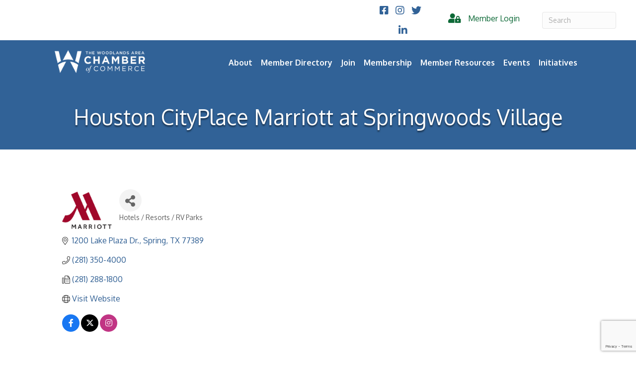

--- FILE ---
content_type: text/html; charset=utf-8
request_url: https://www.google.com/recaptcha/enterprise/anchor?ar=1&k=6LfI_T8rAAAAAMkWHrLP_GfSf3tLy9tKa839wcWa&co=aHR0cHM6Ly9idXNpbmVzcy53b29kbGFuZHNjaGFtYmVyLm9yZzo0NDM.&hl=en&v=N67nZn4AqZkNcbeMu4prBgzg&size=invisible&anchor-ms=20000&execute-ms=30000&cb=l0otpi3cdk7c
body_size: 48505
content:
<!DOCTYPE HTML><html dir="ltr" lang="en"><head><meta http-equiv="Content-Type" content="text/html; charset=UTF-8">
<meta http-equiv="X-UA-Compatible" content="IE=edge">
<title>reCAPTCHA</title>
<style type="text/css">
/* cyrillic-ext */
@font-face {
  font-family: 'Roboto';
  font-style: normal;
  font-weight: 400;
  font-stretch: 100%;
  src: url(//fonts.gstatic.com/s/roboto/v48/KFO7CnqEu92Fr1ME7kSn66aGLdTylUAMa3GUBHMdazTgWw.woff2) format('woff2');
  unicode-range: U+0460-052F, U+1C80-1C8A, U+20B4, U+2DE0-2DFF, U+A640-A69F, U+FE2E-FE2F;
}
/* cyrillic */
@font-face {
  font-family: 'Roboto';
  font-style: normal;
  font-weight: 400;
  font-stretch: 100%;
  src: url(//fonts.gstatic.com/s/roboto/v48/KFO7CnqEu92Fr1ME7kSn66aGLdTylUAMa3iUBHMdazTgWw.woff2) format('woff2');
  unicode-range: U+0301, U+0400-045F, U+0490-0491, U+04B0-04B1, U+2116;
}
/* greek-ext */
@font-face {
  font-family: 'Roboto';
  font-style: normal;
  font-weight: 400;
  font-stretch: 100%;
  src: url(//fonts.gstatic.com/s/roboto/v48/KFO7CnqEu92Fr1ME7kSn66aGLdTylUAMa3CUBHMdazTgWw.woff2) format('woff2');
  unicode-range: U+1F00-1FFF;
}
/* greek */
@font-face {
  font-family: 'Roboto';
  font-style: normal;
  font-weight: 400;
  font-stretch: 100%;
  src: url(//fonts.gstatic.com/s/roboto/v48/KFO7CnqEu92Fr1ME7kSn66aGLdTylUAMa3-UBHMdazTgWw.woff2) format('woff2');
  unicode-range: U+0370-0377, U+037A-037F, U+0384-038A, U+038C, U+038E-03A1, U+03A3-03FF;
}
/* math */
@font-face {
  font-family: 'Roboto';
  font-style: normal;
  font-weight: 400;
  font-stretch: 100%;
  src: url(//fonts.gstatic.com/s/roboto/v48/KFO7CnqEu92Fr1ME7kSn66aGLdTylUAMawCUBHMdazTgWw.woff2) format('woff2');
  unicode-range: U+0302-0303, U+0305, U+0307-0308, U+0310, U+0312, U+0315, U+031A, U+0326-0327, U+032C, U+032F-0330, U+0332-0333, U+0338, U+033A, U+0346, U+034D, U+0391-03A1, U+03A3-03A9, U+03B1-03C9, U+03D1, U+03D5-03D6, U+03F0-03F1, U+03F4-03F5, U+2016-2017, U+2034-2038, U+203C, U+2040, U+2043, U+2047, U+2050, U+2057, U+205F, U+2070-2071, U+2074-208E, U+2090-209C, U+20D0-20DC, U+20E1, U+20E5-20EF, U+2100-2112, U+2114-2115, U+2117-2121, U+2123-214F, U+2190, U+2192, U+2194-21AE, U+21B0-21E5, U+21F1-21F2, U+21F4-2211, U+2213-2214, U+2216-22FF, U+2308-230B, U+2310, U+2319, U+231C-2321, U+2336-237A, U+237C, U+2395, U+239B-23B7, U+23D0, U+23DC-23E1, U+2474-2475, U+25AF, U+25B3, U+25B7, U+25BD, U+25C1, U+25CA, U+25CC, U+25FB, U+266D-266F, U+27C0-27FF, U+2900-2AFF, U+2B0E-2B11, U+2B30-2B4C, U+2BFE, U+3030, U+FF5B, U+FF5D, U+1D400-1D7FF, U+1EE00-1EEFF;
}
/* symbols */
@font-face {
  font-family: 'Roboto';
  font-style: normal;
  font-weight: 400;
  font-stretch: 100%;
  src: url(//fonts.gstatic.com/s/roboto/v48/KFO7CnqEu92Fr1ME7kSn66aGLdTylUAMaxKUBHMdazTgWw.woff2) format('woff2');
  unicode-range: U+0001-000C, U+000E-001F, U+007F-009F, U+20DD-20E0, U+20E2-20E4, U+2150-218F, U+2190, U+2192, U+2194-2199, U+21AF, U+21E6-21F0, U+21F3, U+2218-2219, U+2299, U+22C4-22C6, U+2300-243F, U+2440-244A, U+2460-24FF, U+25A0-27BF, U+2800-28FF, U+2921-2922, U+2981, U+29BF, U+29EB, U+2B00-2BFF, U+4DC0-4DFF, U+FFF9-FFFB, U+10140-1018E, U+10190-1019C, U+101A0, U+101D0-101FD, U+102E0-102FB, U+10E60-10E7E, U+1D2C0-1D2D3, U+1D2E0-1D37F, U+1F000-1F0FF, U+1F100-1F1AD, U+1F1E6-1F1FF, U+1F30D-1F30F, U+1F315, U+1F31C, U+1F31E, U+1F320-1F32C, U+1F336, U+1F378, U+1F37D, U+1F382, U+1F393-1F39F, U+1F3A7-1F3A8, U+1F3AC-1F3AF, U+1F3C2, U+1F3C4-1F3C6, U+1F3CA-1F3CE, U+1F3D4-1F3E0, U+1F3ED, U+1F3F1-1F3F3, U+1F3F5-1F3F7, U+1F408, U+1F415, U+1F41F, U+1F426, U+1F43F, U+1F441-1F442, U+1F444, U+1F446-1F449, U+1F44C-1F44E, U+1F453, U+1F46A, U+1F47D, U+1F4A3, U+1F4B0, U+1F4B3, U+1F4B9, U+1F4BB, U+1F4BF, U+1F4C8-1F4CB, U+1F4D6, U+1F4DA, U+1F4DF, U+1F4E3-1F4E6, U+1F4EA-1F4ED, U+1F4F7, U+1F4F9-1F4FB, U+1F4FD-1F4FE, U+1F503, U+1F507-1F50B, U+1F50D, U+1F512-1F513, U+1F53E-1F54A, U+1F54F-1F5FA, U+1F610, U+1F650-1F67F, U+1F687, U+1F68D, U+1F691, U+1F694, U+1F698, U+1F6AD, U+1F6B2, U+1F6B9-1F6BA, U+1F6BC, U+1F6C6-1F6CF, U+1F6D3-1F6D7, U+1F6E0-1F6EA, U+1F6F0-1F6F3, U+1F6F7-1F6FC, U+1F700-1F7FF, U+1F800-1F80B, U+1F810-1F847, U+1F850-1F859, U+1F860-1F887, U+1F890-1F8AD, U+1F8B0-1F8BB, U+1F8C0-1F8C1, U+1F900-1F90B, U+1F93B, U+1F946, U+1F984, U+1F996, U+1F9E9, U+1FA00-1FA6F, U+1FA70-1FA7C, U+1FA80-1FA89, U+1FA8F-1FAC6, U+1FACE-1FADC, U+1FADF-1FAE9, U+1FAF0-1FAF8, U+1FB00-1FBFF;
}
/* vietnamese */
@font-face {
  font-family: 'Roboto';
  font-style: normal;
  font-weight: 400;
  font-stretch: 100%;
  src: url(//fonts.gstatic.com/s/roboto/v48/KFO7CnqEu92Fr1ME7kSn66aGLdTylUAMa3OUBHMdazTgWw.woff2) format('woff2');
  unicode-range: U+0102-0103, U+0110-0111, U+0128-0129, U+0168-0169, U+01A0-01A1, U+01AF-01B0, U+0300-0301, U+0303-0304, U+0308-0309, U+0323, U+0329, U+1EA0-1EF9, U+20AB;
}
/* latin-ext */
@font-face {
  font-family: 'Roboto';
  font-style: normal;
  font-weight: 400;
  font-stretch: 100%;
  src: url(//fonts.gstatic.com/s/roboto/v48/KFO7CnqEu92Fr1ME7kSn66aGLdTylUAMa3KUBHMdazTgWw.woff2) format('woff2');
  unicode-range: U+0100-02BA, U+02BD-02C5, U+02C7-02CC, U+02CE-02D7, U+02DD-02FF, U+0304, U+0308, U+0329, U+1D00-1DBF, U+1E00-1E9F, U+1EF2-1EFF, U+2020, U+20A0-20AB, U+20AD-20C0, U+2113, U+2C60-2C7F, U+A720-A7FF;
}
/* latin */
@font-face {
  font-family: 'Roboto';
  font-style: normal;
  font-weight: 400;
  font-stretch: 100%;
  src: url(//fonts.gstatic.com/s/roboto/v48/KFO7CnqEu92Fr1ME7kSn66aGLdTylUAMa3yUBHMdazQ.woff2) format('woff2');
  unicode-range: U+0000-00FF, U+0131, U+0152-0153, U+02BB-02BC, U+02C6, U+02DA, U+02DC, U+0304, U+0308, U+0329, U+2000-206F, U+20AC, U+2122, U+2191, U+2193, U+2212, U+2215, U+FEFF, U+FFFD;
}
/* cyrillic-ext */
@font-face {
  font-family: 'Roboto';
  font-style: normal;
  font-weight: 500;
  font-stretch: 100%;
  src: url(//fonts.gstatic.com/s/roboto/v48/KFO7CnqEu92Fr1ME7kSn66aGLdTylUAMa3GUBHMdazTgWw.woff2) format('woff2');
  unicode-range: U+0460-052F, U+1C80-1C8A, U+20B4, U+2DE0-2DFF, U+A640-A69F, U+FE2E-FE2F;
}
/* cyrillic */
@font-face {
  font-family: 'Roboto';
  font-style: normal;
  font-weight: 500;
  font-stretch: 100%;
  src: url(//fonts.gstatic.com/s/roboto/v48/KFO7CnqEu92Fr1ME7kSn66aGLdTylUAMa3iUBHMdazTgWw.woff2) format('woff2');
  unicode-range: U+0301, U+0400-045F, U+0490-0491, U+04B0-04B1, U+2116;
}
/* greek-ext */
@font-face {
  font-family: 'Roboto';
  font-style: normal;
  font-weight: 500;
  font-stretch: 100%;
  src: url(//fonts.gstatic.com/s/roboto/v48/KFO7CnqEu92Fr1ME7kSn66aGLdTylUAMa3CUBHMdazTgWw.woff2) format('woff2');
  unicode-range: U+1F00-1FFF;
}
/* greek */
@font-face {
  font-family: 'Roboto';
  font-style: normal;
  font-weight: 500;
  font-stretch: 100%;
  src: url(//fonts.gstatic.com/s/roboto/v48/KFO7CnqEu92Fr1ME7kSn66aGLdTylUAMa3-UBHMdazTgWw.woff2) format('woff2');
  unicode-range: U+0370-0377, U+037A-037F, U+0384-038A, U+038C, U+038E-03A1, U+03A3-03FF;
}
/* math */
@font-face {
  font-family: 'Roboto';
  font-style: normal;
  font-weight: 500;
  font-stretch: 100%;
  src: url(//fonts.gstatic.com/s/roboto/v48/KFO7CnqEu92Fr1ME7kSn66aGLdTylUAMawCUBHMdazTgWw.woff2) format('woff2');
  unicode-range: U+0302-0303, U+0305, U+0307-0308, U+0310, U+0312, U+0315, U+031A, U+0326-0327, U+032C, U+032F-0330, U+0332-0333, U+0338, U+033A, U+0346, U+034D, U+0391-03A1, U+03A3-03A9, U+03B1-03C9, U+03D1, U+03D5-03D6, U+03F0-03F1, U+03F4-03F5, U+2016-2017, U+2034-2038, U+203C, U+2040, U+2043, U+2047, U+2050, U+2057, U+205F, U+2070-2071, U+2074-208E, U+2090-209C, U+20D0-20DC, U+20E1, U+20E5-20EF, U+2100-2112, U+2114-2115, U+2117-2121, U+2123-214F, U+2190, U+2192, U+2194-21AE, U+21B0-21E5, U+21F1-21F2, U+21F4-2211, U+2213-2214, U+2216-22FF, U+2308-230B, U+2310, U+2319, U+231C-2321, U+2336-237A, U+237C, U+2395, U+239B-23B7, U+23D0, U+23DC-23E1, U+2474-2475, U+25AF, U+25B3, U+25B7, U+25BD, U+25C1, U+25CA, U+25CC, U+25FB, U+266D-266F, U+27C0-27FF, U+2900-2AFF, U+2B0E-2B11, U+2B30-2B4C, U+2BFE, U+3030, U+FF5B, U+FF5D, U+1D400-1D7FF, U+1EE00-1EEFF;
}
/* symbols */
@font-face {
  font-family: 'Roboto';
  font-style: normal;
  font-weight: 500;
  font-stretch: 100%;
  src: url(//fonts.gstatic.com/s/roboto/v48/KFO7CnqEu92Fr1ME7kSn66aGLdTylUAMaxKUBHMdazTgWw.woff2) format('woff2');
  unicode-range: U+0001-000C, U+000E-001F, U+007F-009F, U+20DD-20E0, U+20E2-20E4, U+2150-218F, U+2190, U+2192, U+2194-2199, U+21AF, U+21E6-21F0, U+21F3, U+2218-2219, U+2299, U+22C4-22C6, U+2300-243F, U+2440-244A, U+2460-24FF, U+25A0-27BF, U+2800-28FF, U+2921-2922, U+2981, U+29BF, U+29EB, U+2B00-2BFF, U+4DC0-4DFF, U+FFF9-FFFB, U+10140-1018E, U+10190-1019C, U+101A0, U+101D0-101FD, U+102E0-102FB, U+10E60-10E7E, U+1D2C0-1D2D3, U+1D2E0-1D37F, U+1F000-1F0FF, U+1F100-1F1AD, U+1F1E6-1F1FF, U+1F30D-1F30F, U+1F315, U+1F31C, U+1F31E, U+1F320-1F32C, U+1F336, U+1F378, U+1F37D, U+1F382, U+1F393-1F39F, U+1F3A7-1F3A8, U+1F3AC-1F3AF, U+1F3C2, U+1F3C4-1F3C6, U+1F3CA-1F3CE, U+1F3D4-1F3E0, U+1F3ED, U+1F3F1-1F3F3, U+1F3F5-1F3F7, U+1F408, U+1F415, U+1F41F, U+1F426, U+1F43F, U+1F441-1F442, U+1F444, U+1F446-1F449, U+1F44C-1F44E, U+1F453, U+1F46A, U+1F47D, U+1F4A3, U+1F4B0, U+1F4B3, U+1F4B9, U+1F4BB, U+1F4BF, U+1F4C8-1F4CB, U+1F4D6, U+1F4DA, U+1F4DF, U+1F4E3-1F4E6, U+1F4EA-1F4ED, U+1F4F7, U+1F4F9-1F4FB, U+1F4FD-1F4FE, U+1F503, U+1F507-1F50B, U+1F50D, U+1F512-1F513, U+1F53E-1F54A, U+1F54F-1F5FA, U+1F610, U+1F650-1F67F, U+1F687, U+1F68D, U+1F691, U+1F694, U+1F698, U+1F6AD, U+1F6B2, U+1F6B9-1F6BA, U+1F6BC, U+1F6C6-1F6CF, U+1F6D3-1F6D7, U+1F6E0-1F6EA, U+1F6F0-1F6F3, U+1F6F7-1F6FC, U+1F700-1F7FF, U+1F800-1F80B, U+1F810-1F847, U+1F850-1F859, U+1F860-1F887, U+1F890-1F8AD, U+1F8B0-1F8BB, U+1F8C0-1F8C1, U+1F900-1F90B, U+1F93B, U+1F946, U+1F984, U+1F996, U+1F9E9, U+1FA00-1FA6F, U+1FA70-1FA7C, U+1FA80-1FA89, U+1FA8F-1FAC6, U+1FACE-1FADC, U+1FADF-1FAE9, U+1FAF0-1FAF8, U+1FB00-1FBFF;
}
/* vietnamese */
@font-face {
  font-family: 'Roboto';
  font-style: normal;
  font-weight: 500;
  font-stretch: 100%;
  src: url(//fonts.gstatic.com/s/roboto/v48/KFO7CnqEu92Fr1ME7kSn66aGLdTylUAMa3OUBHMdazTgWw.woff2) format('woff2');
  unicode-range: U+0102-0103, U+0110-0111, U+0128-0129, U+0168-0169, U+01A0-01A1, U+01AF-01B0, U+0300-0301, U+0303-0304, U+0308-0309, U+0323, U+0329, U+1EA0-1EF9, U+20AB;
}
/* latin-ext */
@font-face {
  font-family: 'Roboto';
  font-style: normal;
  font-weight: 500;
  font-stretch: 100%;
  src: url(//fonts.gstatic.com/s/roboto/v48/KFO7CnqEu92Fr1ME7kSn66aGLdTylUAMa3KUBHMdazTgWw.woff2) format('woff2');
  unicode-range: U+0100-02BA, U+02BD-02C5, U+02C7-02CC, U+02CE-02D7, U+02DD-02FF, U+0304, U+0308, U+0329, U+1D00-1DBF, U+1E00-1E9F, U+1EF2-1EFF, U+2020, U+20A0-20AB, U+20AD-20C0, U+2113, U+2C60-2C7F, U+A720-A7FF;
}
/* latin */
@font-face {
  font-family: 'Roboto';
  font-style: normal;
  font-weight: 500;
  font-stretch: 100%;
  src: url(//fonts.gstatic.com/s/roboto/v48/KFO7CnqEu92Fr1ME7kSn66aGLdTylUAMa3yUBHMdazQ.woff2) format('woff2');
  unicode-range: U+0000-00FF, U+0131, U+0152-0153, U+02BB-02BC, U+02C6, U+02DA, U+02DC, U+0304, U+0308, U+0329, U+2000-206F, U+20AC, U+2122, U+2191, U+2193, U+2212, U+2215, U+FEFF, U+FFFD;
}
/* cyrillic-ext */
@font-face {
  font-family: 'Roboto';
  font-style: normal;
  font-weight: 900;
  font-stretch: 100%;
  src: url(//fonts.gstatic.com/s/roboto/v48/KFO7CnqEu92Fr1ME7kSn66aGLdTylUAMa3GUBHMdazTgWw.woff2) format('woff2');
  unicode-range: U+0460-052F, U+1C80-1C8A, U+20B4, U+2DE0-2DFF, U+A640-A69F, U+FE2E-FE2F;
}
/* cyrillic */
@font-face {
  font-family: 'Roboto';
  font-style: normal;
  font-weight: 900;
  font-stretch: 100%;
  src: url(//fonts.gstatic.com/s/roboto/v48/KFO7CnqEu92Fr1ME7kSn66aGLdTylUAMa3iUBHMdazTgWw.woff2) format('woff2');
  unicode-range: U+0301, U+0400-045F, U+0490-0491, U+04B0-04B1, U+2116;
}
/* greek-ext */
@font-face {
  font-family: 'Roboto';
  font-style: normal;
  font-weight: 900;
  font-stretch: 100%;
  src: url(//fonts.gstatic.com/s/roboto/v48/KFO7CnqEu92Fr1ME7kSn66aGLdTylUAMa3CUBHMdazTgWw.woff2) format('woff2');
  unicode-range: U+1F00-1FFF;
}
/* greek */
@font-face {
  font-family: 'Roboto';
  font-style: normal;
  font-weight: 900;
  font-stretch: 100%;
  src: url(//fonts.gstatic.com/s/roboto/v48/KFO7CnqEu92Fr1ME7kSn66aGLdTylUAMa3-UBHMdazTgWw.woff2) format('woff2');
  unicode-range: U+0370-0377, U+037A-037F, U+0384-038A, U+038C, U+038E-03A1, U+03A3-03FF;
}
/* math */
@font-face {
  font-family: 'Roboto';
  font-style: normal;
  font-weight: 900;
  font-stretch: 100%;
  src: url(//fonts.gstatic.com/s/roboto/v48/KFO7CnqEu92Fr1ME7kSn66aGLdTylUAMawCUBHMdazTgWw.woff2) format('woff2');
  unicode-range: U+0302-0303, U+0305, U+0307-0308, U+0310, U+0312, U+0315, U+031A, U+0326-0327, U+032C, U+032F-0330, U+0332-0333, U+0338, U+033A, U+0346, U+034D, U+0391-03A1, U+03A3-03A9, U+03B1-03C9, U+03D1, U+03D5-03D6, U+03F0-03F1, U+03F4-03F5, U+2016-2017, U+2034-2038, U+203C, U+2040, U+2043, U+2047, U+2050, U+2057, U+205F, U+2070-2071, U+2074-208E, U+2090-209C, U+20D0-20DC, U+20E1, U+20E5-20EF, U+2100-2112, U+2114-2115, U+2117-2121, U+2123-214F, U+2190, U+2192, U+2194-21AE, U+21B0-21E5, U+21F1-21F2, U+21F4-2211, U+2213-2214, U+2216-22FF, U+2308-230B, U+2310, U+2319, U+231C-2321, U+2336-237A, U+237C, U+2395, U+239B-23B7, U+23D0, U+23DC-23E1, U+2474-2475, U+25AF, U+25B3, U+25B7, U+25BD, U+25C1, U+25CA, U+25CC, U+25FB, U+266D-266F, U+27C0-27FF, U+2900-2AFF, U+2B0E-2B11, U+2B30-2B4C, U+2BFE, U+3030, U+FF5B, U+FF5D, U+1D400-1D7FF, U+1EE00-1EEFF;
}
/* symbols */
@font-face {
  font-family: 'Roboto';
  font-style: normal;
  font-weight: 900;
  font-stretch: 100%;
  src: url(//fonts.gstatic.com/s/roboto/v48/KFO7CnqEu92Fr1ME7kSn66aGLdTylUAMaxKUBHMdazTgWw.woff2) format('woff2');
  unicode-range: U+0001-000C, U+000E-001F, U+007F-009F, U+20DD-20E0, U+20E2-20E4, U+2150-218F, U+2190, U+2192, U+2194-2199, U+21AF, U+21E6-21F0, U+21F3, U+2218-2219, U+2299, U+22C4-22C6, U+2300-243F, U+2440-244A, U+2460-24FF, U+25A0-27BF, U+2800-28FF, U+2921-2922, U+2981, U+29BF, U+29EB, U+2B00-2BFF, U+4DC0-4DFF, U+FFF9-FFFB, U+10140-1018E, U+10190-1019C, U+101A0, U+101D0-101FD, U+102E0-102FB, U+10E60-10E7E, U+1D2C0-1D2D3, U+1D2E0-1D37F, U+1F000-1F0FF, U+1F100-1F1AD, U+1F1E6-1F1FF, U+1F30D-1F30F, U+1F315, U+1F31C, U+1F31E, U+1F320-1F32C, U+1F336, U+1F378, U+1F37D, U+1F382, U+1F393-1F39F, U+1F3A7-1F3A8, U+1F3AC-1F3AF, U+1F3C2, U+1F3C4-1F3C6, U+1F3CA-1F3CE, U+1F3D4-1F3E0, U+1F3ED, U+1F3F1-1F3F3, U+1F3F5-1F3F7, U+1F408, U+1F415, U+1F41F, U+1F426, U+1F43F, U+1F441-1F442, U+1F444, U+1F446-1F449, U+1F44C-1F44E, U+1F453, U+1F46A, U+1F47D, U+1F4A3, U+1F4B0, U+1F4B3, U+1F4B9, U+1F4BB, U+1F4BF, U+1F4C8-1F4CB, U+1F4D6, U+1F4DA, U+1F4DF, U+1F4E3-1F4E6, U+1F4EA-1F4ED, U+1F4F7, U+1F4F9-1F4FB, U+1F4FD-1F4FE, U+1F503, U+1F507-1F50B, U+1F50D, U+1F512-1F513, U+1F53E-1F54A, U+1F54F-1F5FA, U+1F610, U+1F650-1F67F, U+1F687, U+1F68D, U+1F691, U+1F694, U+1F698, U+1F6AD, U+1F6B2, U+1F6B9-1F6BA, U+1F6BC, U+1F6C6-1F6CF, U+1F6D3-1F6D7, U+1F6E0-1F6EA, U+1F6F0-1F6F3, U+1F6F7-1F6FC, U+1F700-1F7FF, U+1F800-1F80B, U+1F810-1F847, U+1F850-1F859, U+1F860-1F887, U+1F890-1F8AD, U+1F8B0-1F8BB, U+1F8C0-1F8C1, U+1F900-1F90B, U+1F93B, U+1F946, U+1F984, U+1F996, U+1F9E9, U+1FA00-1FA6F, U+1FA70-1FA7C, U+1FA80-1FA89, U+1FA8F-1FAC6, U+1FACE-1FADC, U+1FADF-1FAE9, U+1FAF0-1FAF8, U+1FB00-1FBFF;
}
/* vietnamese */
@font-face {
  font-family: 'Roboto';
  font-style: normal;
  font-weight: 900;
  font-stretch: 100%;
  src: url(//fonts.gstatic.com/s/roboto/v48/KFO7CnqEu92Fr1ME7kSn66aGLdTylUAMa3OUBHMdazTgWw.woff2) format('woff2');
  unicode-range: U+0102-0103, U+0110-0111, U+0128-0129, U+0168-0169, U+01A0-01A1, U+01AF-01B0, U+0300-0301, U+0303-0304, U+0308-0309, U+0323, U+0329, U+1EA0-1EF9, U+20AB;
}
/* latin-ext */
@font-face {
  font-family: 'Roboto';
  font-style: normal;
  font-weight: 900;
  font-stretch: 100%;
  src: url(//fonts.gstatic.com/s/roboto/v48/KFO7CnqEu92Fr1ME7kSn66aGLdTylUAMa3KUBHMdazTgWw.woff2) format('woff2');
  unicode-range: U+0100-02BA, U+02BD-02C5, U+02C7-02CC, U+02CE-02D7, U+02DD-02FF, U+0304, U+0308, U+0329, U+1D00-1DBF, U+1E00-1E9F, U+1EF2-1EFF, U+2020, U+20A0-20AB, U+20AD-20C0, U+2113, U+2C60-2C7F, U+A720-A7FF;
}
/* latin */
@font-face {
  font-family: 'Roboto';
  font-style: normal;
  font-weight: 900;
  font-stretch: 100%;
  src: url(//fonts.gstatic.com/s/roboto/v48/KFO7CnqEu92Fr1ME7kSn66aGLdTylUAMa3yUBHMdazQ.woff2) format('woff2');
  unicode-range: U+0000-00FF, U+0131, U+0152-0153, U+02BB-02BC, U+02C6, U+02DA, U+02DC, U+0304, U+0308, U+0329, U+2000-206F, U+20AC, U+2122, U+2191, U+2193, U+2212, U+2215, U+FEFF, U+FFFD;
}

</style>
<link rel="stylesheet" type="text/css" href="https://www.gstatic.com/recaptcha/releases/N67nZn4AqZkNcbeMu4prBgzg/styles__ltr.css">
<script nonce="XTaWikkuz1vdJ4eHnBAUVg" type="text/javascript">window['__recaptcha_api'] = 'https://www.google.com/recaptcha/enterprise/';</script>
<script type="text/javascript" src="https://www.gstatic.com/recaptcha/releases/N67nZn4AqZkNcbeMu4prBgzg/recaptcha__en.js" nonce="XTaWikkuz1vdJ4eHnBAUVg">
      
    </script></head>
<body><div id="rc-anchor-alert" class="rc-anchor-alert"></div>
<input type="hidden" id="recaptcha-token" value="[base64]">
<script type="text/javascript" nonce="XTaWikkuz1vdJ4eHnBAUVg">
      recaptcha.anchor.Main.init("[\x22ainput\x22,[\x22bgdata\x22,\x22\x22,\[base64]/[base64]/[base64]/bmV3IHJbeF0oY1swXSk6RT09Mj9uZXcgclt4XShjWzBdLGNbMV0pOkU9PTM/bmV3IHJbeF0oY1swXSxjWzFdLGNbMl0pOkU9PTQ/[base64]/[base64]/[base64]/[base64]/[base64]/[base64]/[base64]/[base64]\x22,\[base64]\\u003d\\u003d\x22,\x22w7fDumlrCTxKB8Klw61gMMKEfR8pEl47XMKIf8OjwqEsw604woNqecOiOMK0A8OyW2XCnDNJw7lGw4vCvMKqSQpHesKLwrA4E1vDtn7CgjbDqzBwFjDCvAULS8KyEsK9XVvCocKTwpHCknbDv8Oyw7RHZCpfwqdmw6DCr1RPw7zDlGcLYTTDp8K/MjRMw4hFwrcbw6PCnwJdwoTDjsKpKBwFEwVyw6UMwqTDrxA9c8OmTC4Rw4nCo8OGesO/JHHCusO/GMKcwpTDgsOaHhVOZlsbw6LCvx0fwprCssO7woPCs8OOEwfDlm18Z0oFw4PDrMKlbz1dwoTCoMKEVGYDbsKcMApKw4E1wrRHLsO+w75jwrLCkgbClMOgI8OVAn8EG00XacO1w74vT8O7wrY4wrs1a34PwoPDolFAworDp3/DrcKAE8K6wrV3bcKvJsOvVsO1wpLDh3tBwrPCv8O/w6IPw4DDmcOqw7TCtVDCr8ODw7Q0Dg7DlMOYWhh4AcK/w5Ulw7ciPRROwrUtwqJGeRrDmwMXFsKNG8OTQ8KZwo87w4QSwpvDiWZoQGbDsUcfw45jEyh1CsKfw6bDkjkJalzCnV/CsMOTF8O2w7DDusOAUjARBz9aUhXDlGXCjEvDmwk8w6tEw4ZPwotDXj0ZP8K/dhpkw6R+ODDChcKPIXbCosOBYsKrZMOgwrjCp8Kyw7oAw5dDwo0ka8OiecK7w73DoMOdwpYnCcKcw5hQwrXCusO+IcOmwoZcwqseQXNyCgIJwp3CpcKTU8K5w5Yww77DnMKOFsO3w4rCnQXCmTfDtyYqwpEmBsOpwrPDs8K8w4XDqBLDlCY/E8KUfQVKw7TDrcKvbMOyw5Zpw7JUwo/DiXbDgcO1H8OcaVhQwqZ+w5UXR30cwqxxw53CjAc6w5hIYsOCwr7DjcOkwp5mXcO+QTJPwp8lU8OQw5PDhzLDtn0tCAdZwrQewp/DucKrw7HDucKNw7TDnsKNZMOlwoXDhEIQNsKoUcKxwodiw5bDrMOFfFjDpcOKHBXCusObbMOwBQVlw73CgibDqknDk8KKw5/DisK1eEZhLsOhw4p6SURqwpvDpwM7ccKaw7DClMKyFXHDgSxtTDfCgg7Dg8KdwpDCvzzCoMKfw6fCgm/[base64]/Du8Oww4vDgxNkJMKMdg/CmB3DncOZw7zDpREQT2bCsmrDmsK+AMKfw6PDvCrColTCtjZAw6jCmcKZeEnCrRwUbQnDtsORUMKgKHPDrDzDosKwa8KYLsOyw6rDnHAEw6rDjMKTPycGw67CojXDnjVuwrdlwofDlVZUHCzCqCzCrB8vImfDjDnDj2PCgB/DrD0gISpuA2HDkScoH1QIwqQZeMOZW0knamvDiGh+wpNbbcOOd8OjXHBld8O4wrXChltDW8K9acOTSsOiw4Amw65Ew6zCuygywq9TwrvDij/CjsOnIEXCgRs1w6HCmMOxw7Jiw4klw7NpEsKLwr19w4TDsTrDrVwxSw53w6rDlsKXQ8OnVMOnfsOkw47CnyPCh1jCuMKFRCQmbl3DpEFeNsKwGz9PH8KMHMKsbhUiEBIMWsK7w7k9wpt9w6XCh8KQJ8OCwpU8w4/Dom1Zw4BCdcK8woRmfGE+wpgEY8OAwqVVPMKnw6bDgcObw4Jcwrkcw5onRHYaa8O1wpUaDcOfwozDocKAw65YLsK+J0sKwo5gHMK4w7DCsRcFwovDoz0Nw5wBwrbCqMKnwqbDtcKCw6zDjXdvwojCpQorK3/CmcKrw59gL01tBWLCigTCn2d/wpF8wrvDkGR/wp3Crj3DiEbCiMK4Pz/DkX/DjztlawnChsK0TEBow7fDpFjDpivDuU9DwonDjsKewoHChDRfw4UOV8OEB8OOw4XCisOKTcKkRcOrwqfDt8KzCcOUJsOGL8K1woDCisK7w58TwoHDmzg9w6xOwqEfwqAPwo3Dm1LDijLDj8OGwpbCsG9RwoDDq8O/f0BqwoXDtUrDki3DkD7CrjNGwqtRwqgPwqgXTwZOX29LDcOxHsO4woQIw4LDsGJGAAAMw5fCnMO/MsO0eEEowrfDm8Klw7HDoMO1wr0Ow6rDu8O9B8KRw4LCkMOMQyMGw6jCpkLClhnCo2fChj/Cn13CuFgEdWIcwqNnwpLDg11Mwp/Ci8OOwovDg8O0wrE1wqAEMcODwqRxAnINw4RQFMOjwoNiw70jKFUgw7MqfyDCkcOjFAZawo/DrwTDhMKwwrfChMKKwrbDqMKAEcKrSsK/wo8JEAlLfyrCucKHbsO+ZcKRAcKFwp3DuADCqgvDgHRcRG1eNcKeYQPCtiLDiHbDmcOzFsOxBcObwok4aHvDhcO8w6vDh8KOKcKkwpBsw6TDpR7Coz5UHmJewp3DiMOjw5/Cr8KpwpUiw7hAHcKzGHHCg8KYw48cwpPCu2TCrVk6w6DDvHJpacKWw4rCg3lSwocbNsKFw4F3CQlNVDJsX8OrTVE+YsO3wrY3Yl5Lw7p+wofDlcKPasO/w67DqB7DmMKYIsKswq8IMsOXw6FLwoshesOdesO7SG/DokLDj1vCtcK3d8OSwoIHWMOpw4taHcOJEcO/eyXDqMO6CR3Cqw/Dr8OCW3fCo3tswoYFwo/DmcKIOh/CosKvw4R5w7DCmHPDuyPCvMKrI0kfasKmYMKewovDpMKDcsO2chBHKSIOwo7Cv2/Cu8OJwpzCmcOfDsKJJwTCqRlRw7jClcOewrXDjsKCMBjCvAQTwr7CqMOEw6dXWi/Cvj91wrZ5wr7DtB9lPMKHQxLDssKMwpl8clJJTsKQw4E1w4LDlMOmwr0Pwo/Dnhw0w65fPMOecsOJwr1zw4bDnMOfwobCs08dflDDoBQjbcOEw5/DrDgGbcOiSsKBwqPCrTh9LQ3ClcKLK3TDmycoLsOFw5DDtMKfdhDCukjCt8KZHcOPKUvDusO9EcOJw4bDsgYXwq/ChcOeeMKoScORwrzCkG5UAT/CjQLCtz9ew4kkw6/CnsKEB8KFZcK7wo1kHXNpwo3CrsKgw6TClMOhwqo4HDZbJsOpc8O3wrBhbFBYwqdRwqDDvsOUw78gwpjDqwd5wpTCuEUVwpfDiMOHGmDDsMOxwoZFw5rDnjzCkljDhMKZw6lnwozCl03DucO5wos5f8OrCC/[base64]/CjcOEw43CvlrCsMKgwobDtXzCvlbDsj3DscKrLmXDnTzCty3DrhNHwp0swolOwpDDvSRdwozDpWF3w5vDmwjDiWfDhxjCvsKyw6Yww6rDjsKvCQ7Cii3Dgz0fIWbCusO+wrfCpsOOR8KDw60JwpvDhjgMw4DClmNBSMOWw5/Dl8KsLMOHwppvw5nDuMOZasKjwrTCvAnCkcOoBVgeVhA3w4TDtivCtsKww6NUw4/CpMO8wpjCh8Kqw5h0fg84wpgAwqAuI0ALHMK1LVrDhQ9QVcOEwq42w6tWwo3CtgbCt8OgH1/[base64]/[base64]/Dsw3CijjChknCo8Krw43DsTfDmcOvwqPDssKPIlg2wrN/wrprcsOQZS7DgcKjdgHCsMO0D0TCrx3CosKTBsOme14Hw4nCrEBkwqsGwqNGw5bCvSzCi8OtJMKPw4tLFxkQL8O/WsKrOFnCm39Ww6sFY2Few7HCtsKCPmjCo2bCmsKFAUnDicOCZg0jIMKmw4zCjhhDw5rDjcKVw63Dq0oFXcKxaUkyaEctwq00KXZkWcKgw69FJXxaQxTDqMKjwqvDn8Kuw5h6fg8EwqXCuh/CsgbDrMO+wqQfNsO1DHRGw5tRPsKRw5g/GMO/[base64]/Cl8OGfMKhw7lEIsKQw4cCcRLDjWLDvsKiwqJFSMOxw4sPSl1Gw6AXUMOHRMOzw4IpT8KOLio3wpnCjMKGwppIwpHDh8OwDRDCn3bCmTQVJcOYwroPwrfCsg4OcmhqM1IiwoAACmh6GsOXZXkdGH/CpcK/AcKLwoPDjsOyw7rDkSUIb8KSwrrDvU1FecO6w7xcC1bCgh4+Th02w7nDusOewqXDsh/Dvw5pAsKYA3BFwprCsHh1wqzCpxXDqkwzwqDCpjVOMQTDnHFgwobDin/CmsKQwo4hFMK6wp1AOQfDlzvDv2NoLsK+w79pQcOfKj06FhBUIhjClmxuNsOUI8OqwosdKmMGwpllwpbCg1VxJMOqe8KGUj/Dty9kcMO9w5XCm8O8GMORw5Rjw47Dii08F34YP8OWNXzCucOEw5pYG8Ocw70iKSI9w4bDn8Opwo7DtMKKPsKKw4c1c8K4wrnDjjjCvsKbGcKkw60+w4XDtTg4M0bCi8KHHX5sHcOWBBBkJTvDginDqsO/w53Dhyw4YDotER/[base64]/DpcORQsKeHBnDvMOUSQLDqFIzIlvCjMKXwqsUSMKowpQOwr1Mwqp5w4rDvsOSScOMwosVw4UXSsOzO8KBw47DpcKlJDdPwpLCpnQ4NGN5VMOgciMowqLDqljDgg1LUMORasKdT2bCp0/DkMKEw6/CnsOKwr0FBHjDiRJ0wrF1CxILB8OVRXhzLnHCvypraVVHUCRMXAwqYQzDqTIpWMO9w7xlwrfCnMOXK8Khw7Ezw4UhakLCk8KCwoB8IFLCmxpVw4bDp8OFN8KLwq9bV8OUwpHCpcOwwqDDrDrCicObw6NDUkzDm8KNS8KKJ8O4XRJuMh1fMD/CpMKRw4jCpSHDssOpwpdoW8OvwrtYF8OxfsObN8OaPEjCvjzDsMKRSV3DvsKIQ0B9b8O/M1JNFsOGNR7CvcKsw6MhwojDlsKDwro8woIxwoHDvibDtGfCssOZG8KtEiLCqcKTDBnCl8KxNcOmw7c/w7psS0Uzw58JASjCgcKyw5TDgF1Awq1HdcKdPMOXLMKBwpAQLX99w6TDqMKHAsKhw7nCvMOYZhBpUMKIw5/Dg8K6w7XClsKMTkXChcO5w6vCtUHDlSfDh085VyDDmcOswqsvOMKXw4QAPcODTMOmw70ZbTDCn1/[base64]/CuBx2ccOPw5Vjwpxww5Buwr4Nw7/[base64]/ChmQew6NmRA3Dvz/Cg1hRdcKpw6XDlsOcLyHDjhdcw7bDuMK6wqVcHS/Dk8KmWsOTEsKzwp04LRTCk8OwaDzDmcO2HHsbEcO1w5PClEjDiMKjw7/Dhz/CoBtdw4/[base64]/[base64]/CoMK/[base64]/CgcOiw4USw79Gw5F+woUEw67DrA/DhsKpw4PDncKTw7bDn8OGwrVEwqnDlRDDp3EcwqDDpC/CmsOrOQBFcSzDvkfChG0MGG5Ew4HClsK9w7nDtcKCc8OeAyd0w5t4w4d+wq7DvcKfw4VYF8O6a2w7LsKhw5UMw68JTC5aw4gZesO7w50Hwr7Cn8Oow44vwpvCqMOFfcOJJMKQbcK+w4/Dp8OIwrgbQ0oEeWIXDsOew6LDmMKtwqzChMOZw5IEwpksN0opbDPCtAlIw4YKM8OswoDCmwXDhMKBQjHDksKwwpfCucKhJsO2w4fDsMKyw6jCgkDCmmkXwo/CjcOlwpsWw4kNw5/DqsKSw7sgU8KIPsOYScKiwo/DjS0cAGI3w6zCrhcgwpnCvsO6w5l9FMOZwo5Sw6jCqMK8w4VuwqgVb199A8Khw5JswpNOaU7DosKnIigww6keEEnCisOcw69KYMKawoXDl2U/[base64]/CmGJ3f8KAwo8rw6QDL8OfeMKvWw4yw5XCliJ8IzIRdsOUw5wbdcKxw5bChV86wpHCl8Oxw5JLw5Fhwp/[base64]/CpcKww70EBVoGwo3CuDHDt24YSVEEdsKswoByDR1eX8Ocw4/[base64]/Dg18Aw7/DusOfw5RtwobDg1BMwqx+D8KJwo7CnMKAfTLCq8O2wqtIWcO0Z8OTwpXDi3bDqgA2woHDvFNWw5B7PsKowq8UFcKbdMOnKEdiw6JDSMOlfsKCGcKoe8K2VsKNeg1vwpBQw4XDnsOewq/Dk8KfNcO6HsO/VsKYwpvCml4YOcK2JMKsO8O1wr9Dw6/CtmLCqzMBwptcRWLDoENQQ3TCpsKKw6VYwoMCCsODRcKGw4nCssKxJFjCh8OfX8OdfS8xJMOHNCJRP8OYw7sBw5fDqj/[base64]/ChMOCw5rChANiARAELH/[base64]/DnF5Iw6XCjMKGK8OYe8KUfWXDhMOOe8OFwoHDmAjDoxtDwqbCqsONw6fDhmbDgyXChcOHUcKnCEdnN8KKw4DChcKfwpw8w5nDocO/fsOmw75zwrFGfzvDksKww5UxSSZtwoBUFxfDqDvCpD7Dhw4Lw6FLD8K8wqLDoRJbwqFwBGXDoT3CqcK6HFBdw4gMScOzwoQ6R8KUw6scAlXDpUvDoUJ6wr/DqcK7w7kpwoRrJTvCr8O/[base64]/[base64]/CgsOmwrkoPCrCg8KSw43DisKsfMKlQSxFLCkCwqwHw58Nw6Bhwq7CuDHCosKNw51xwro+LcKXKR/CnmtRwqrCrsOXwr/CqizCsnUfVMK3UsKOCsOhc8KDI3TCnwUtNClgVXXCjQ5cwrrDjcOhS8Kew5w2SMO+N8KfVMKVcVZMS2dKERPCtE8Cwr5xw4XDuVt2ecKyw5bDvcOXKsK2w5MSDmMTK8ODwrfCghjDlBvCjcO0SX1Swro/[base64]/w6bCkD/CuQRhacOxwr86PxvCpMKWEsK7b8ODUwIMIUjChcOjXToFTsO/ZMOpw7RbHX3DjHs/BhBwwoQMwrksBMKKd8OkwqvDtS3CmAducH7Cuw/CucKhK8KLTSRFw5QLdx/[base64]/Dm8OyO8Kzw6HCpnPDlMK0WsOdwpHCuMOjw5bDmcKcw4oPw40sw6V7GXfCthTCgEcEX8KWDMKrYcKiw6HDti9Kw4t6bzzCtBw5w6kQUATDhcKlwqXDrcKaw5bDswlCw7vCncO5H8OSw79Fw68JG8KWw7pXGsKGwqzDpmrCk8K7w7fCshcrGMK/[base64]/[base64]/d05deMOPYcOJwotdw5LDj8K5wr3CncKow7DCgGt7dzkFBAxod15jw7fCqcKpP8OCcxDDvWDCjMOzwqvDvATDl8KuwpBPIjDDqjY2wqhwIMO6w6U9w7FFOU/DusO1PcOywoR3c2hCw6rCuMKUOSzDjcKnw4/[base64]/Ct1bCksKXw4DDlCRfwog8woRvwolnQWzDjQfDo8KVw4HDs8KnT8KkQX9CSx7Dv8K+KTzDmlNJwqXCrWNpw5ERN0V9UglcwrvCuMKkGQtiwrnDkXlIw7IAwoLCgsO3TS3DjcKaw5nClSrDuUBVw6/CvMKZEcKfwrnCnMOawoFiwrhAC8KdC8KHJsOIwoXCn8Kmw7jDuFHCgxLDscOzH8Kiw4zDtcK1WMORw789XAfCig3DtWtQw6rChDpUwq/[base64]/[base64]/DmnnCiwErw5/Dk0t9QDEHRMKTSR0DexvCksKAY2YKTMOjMMOrwq9Zw5ASTcKFPlkMwoXCi8KqL03DvcKNF8KUw6xVwrMLfjl8wo/[base64]/DtF/DosKFw6RAwopLO8K+woXCmQHDjHjDnG/DvkPDoDXChEjDtBUyQHvDhzkJQUpfFcOraWjDgsO9wqfCv8KHwoZiw4k5w5HDo1DDm2h0d8OVKy8yMC/DmcOnAQXDrcKKwoDDjBBKf1zCkMKwwqYWfsKEw45Yw6BxF8OgMEsHPMOywqhYQWU/wpEIS8KwwrAuw5QmL8OUVknDnMOfw4lCw73DlMOhVcKCwoRPWMKteFnDoyPCkkjCnAV4w40ERwJQORnDoQItasOYwpBYwofCsMOcwrTDhF0ULMKRYMOKQShkBcKww4gmwo3DtDRYwqtqwpRKwpnCmjhhJhNUBsKNwoXDhTfCuMKRw4zDnC/CriPDqUUewpTDhjBHwqbDozsDTcO8GUxyF8K1R8KrISLDrsKkC8OIwpHCiMKHOB5Gwo9XdyRVw5lew4LCq8O1w53DkADDscKww418VsOaCWvCm8OSNFtRwrjCgXrCq8KqB8KtV1w2GwPDpcOLw6LChXHDvQrDhMOHwpA4dcOpwqDCkH/[base64]/CpSNeHkwSwrM2fEHDhklIw7rCl8KswrIEwqnDtcOQwr3CmMKdLm7Cpi3Ctl3Dm8KCw5hxasOedsO8wrV6BzbDmXHCo2cmw6F2GT/Cg8K+w63DnSsHCwtCwrNlwoB6woxkIi3Dt0fDvmpiwopgw4EDw5F6wpLDhFfDm8KKwp/DnsKuMhQ7w5/DuizDucKXw7nCmw7Cvg8CE3xCw5/DthfDvBRHdcKvWMOxw6oyL8OFw5DCgMK4P8OZN1NBLiYoFcKHYsKpwq0mLHnCkMKpwqgsEX8Pw64dDBfCqDHCinkRw7bChcK8GgnCoxgDZcOpBcKMw5XDvgsZw6EUw7DCnSt2FcO1wo/ChcOlwrHDi8KTwopVP8KawoQdwo7DqRR/WEYvAcKCworDj8OLwoTChsO8O1ooRn1HIsKcwpNLw4hUwovDk8ORw77ChQtzwphJwr/DjsOIw6XCtcKfAjkkwpEyNyQjwpfDn0BkwoF0woHDmsO3wpxqIFEYR8Ogw4lZwrMJYR9+VMO4w4w9T1cgZTTCn0bCnQYJw7LCqkbDucOBfmd2QMKlwqXDvBvCi154MBnDgcOPwogXwqF3AsK5w4PDtMOZwq3DvMKawrXCp8KhE8OuwrfChj/CgMKswqAFUMKyIHVWwqPCk8O9w7nCry7Dom16w5XDuwgbw5YAw4rClcOmOB/ClcKfw7lxwpfCnWNdUw3CpHbDusKxw6nCi8K8C8Kow5RzG8Okw47CtMOtSDfCl0rCrUB/wrnDvwrCkMKPBRNBC03CrcOiQ8OtcF3DgSXCgMOTw4A4wp/CslDDvmRdwrLDuCPCmR7DuMOhaMKKwqbDmlE1HE/[base64]/[base64]/DsKhOkIyw7/CgMOqC8ORAsOwRcKow4vChwIjP8OCaMO0wqdEw6bDnDzDix3DusKIw6nCr0F6G8KnP0pyIynDmMOLwqdSw5/DjsKsIArCsSI1AsO7w5V1w6U3wq1Ewo3DhsKrdUnDisKhwqnCrGfCicKhYcOGwoxgwqjCvUTDq8KdDMKgGWV9EMOBwrrDpmITWcKwbcKWwqx+ZMKvPDswMsK0CsOew4/DkhVpH2E2w5nDqcK8dVzCgsKHw5vDrUfCtSXDsFfCrmcpw5rCs8Kcw7vDvDITC2pawo13ecORwoENwq/DoC/DjwjCvFpsfB/ClcKAw6fDvsOpbg7Dm1HCmWPDh3TCncKpcMKDJ8O3wq5iU8KMw5RALMOuwpgTbMOBw7RCR2VDQmzCk8O/[base64]/wr0yADrCojjDucOnwp15wpJiZcKJGGnDgyozbMKeIx8cw7rCtsOIdcK+Q3piw5lZJFXCj8OjTAfDkzRzwr7CiMKKw7Iow7/Dp8KGdMOXKlrDgUXCmMOSw5PCkSAYwojDmsKUw5TDhDYcw7Znw7l2BcOhBsKfwoDDmEdNw5I/[base64]/DrcKfC8KxDsOJCsKUPGAPw4Q8eD7DhFPCj8OgwpLDi8O4wrQNEkrDq8OyBg3Dl0xsZFZaFsK7BcOEcsK/[base64]/wozCiCFnw5rDo8KPIS/[base64]/Co8KrBxwmwrbDgVwtN8Ozw4wTw58wfcKzYwtofVdBw7o+woPChCg1w57Dk8K9MHnDoMKKw4HDv8Otw57Cv8K3wq5BwrVFw6XDhEJYwrfDq2ECwrjDucO+wq5Lw6vCpDIEwr7Cu0/Cm8KMwo4lw64oVMOsJQtLwobDnx/CgS3DkgXDsUrCvMKKH10cwoc+w5jDgznCmMOuwpEiwqhzLsONwrjDvsK/[base64]/G3jDj8O3wq/CqsOYworCqCPDnljDoMOfw47Dj8OywoQBwqBgFcO5wqIiwoB6RMOfwo8wX8Klw4ZJNcOAwqp5w79Lw4/ClCfDvxTCv1jCpMOgNcKqw4hYwrTDgMODCcODJgYiI8KMch9ccsOiNcKwScOtMsOEw4PDiG/DmcOVw5HChivDvSZcczXCuSUPw5dbw6g3woXCrgLDtDHDn8KXDsK0wqVAwr3CrMK5w7bDiV9pYcKZPsKnw7LCmMO/Ah5vP2LCjnUrwozDunpUw4PCp0zCnkxRw4YULkLCkMO/woEuw6HDjFZnG8KmNsKIG8KaTAxaQcKFcMKZw69JWS7Dt0rCrcOfWy5PFAFowqRAF8OBw7k+w5vCqUUaw5zDqg3Cv8OUw4PDgyvDqj/DtUVXwrrDpR08ZMOrfkfCjC/[base64]/Dtjk6wr9jwp/Cr8K9wrp4SzjDhcOzWEhTI3x4woTDi01vw5PCssKGScKdBnN0w6tGKsK4w5HCusOtwqrCu8OFGUU/LDxYAl8yw6LCqwdvYcKWwrwTwoNtFMKiFMKzFMOUw7zCocKec8KowoHCucKRwr01w40+wrITdsKoYiV2wrnDlMOrwr/CnsOHwoPDsHPCv1TDu8OLwr5fwofCvsKBUsKKwqB/a8Oxw5HCkDs+KsKMwqUEw7UswoXDn8KZwqVsO8KXUsO8wq/DjSfDkE/[base64]/YcOawr8zRGFgw6jDksOswoEIRFXDkMKvwojCnF4dw5XDhcObSHjDnMOXUDTCncKTHmDCsUs/wp/CvCjDqXJLw6xDf8KNE29Bw4XCrMK/[base64]/[base64]/C8KwF0c8w40RwpVzRcO3f8ObBzs4wpfCqsKGwoDDuxRow5cGw7PCvMK6wpY5S8OSw6XCvzHCj2jCg8Kxw6dPYsKTwrovw57Dj8Kiwr/CjybChQQpBcOfwpx7eMKgOcKFUXFGQnJhw6DDtsKvQ2NpT8OHwog0w5EYw6UJJBZpHCkSIcKUb8OhwpjDucKvwqjChUfDlcOZP8KnIcKzPcKzw5DDi8Kww5TCpmHCm3t4PQ42CUjDnsOhGsOmcsKMP8KNwrsyOz9HdnTCmS/Cuk9ewqDChGEkUMKfwqfDl8KAwrdDw6JnwqbDgcKVwrDCm8OuPcK1w7zDjMOOw6sUNRPDi8KXw6PCusOXJH3CqcKHwprDg8ORDg/DpkB8wqhRH8KbwrjDmgJGw6s/XsK4cHoif3djwpHDp0MqFsOTQ8K1HUNieGVNPsOmw6/CmcKxaMKqICx3X2DCrD9JRDLCtcK/wq7Cg17Dul3DisOJwpzChQjDnQDCgsO+FsKoHMOdwoPCp8OIFMK8XcOEw7XCsyzCoUfCs38Uw4fCk8OyATNfwqHDnjMowrwzw6txwq9tDnAowq8hw6tSeQxjZk/Du0rDi8KWdzpyw7s6Wy/CnlM+R8K1EsK1w7/CtnzClsKKwoDCucOzRMO8TBfCjAlawqjDsVDDuMOYw7IQworDvcOhMwrDqDRqwozDt359fxTDp8O+wqwqw7jDsDFtM8Kfw5tIwrTDr8Kiw73DhXgGw5XDscKhwoVvwrZyKcOkwrXCg8KSJMO0BMK5w73CkMKwwrdxw6LCv8K/w59sX8K+SsO/C8OjwqnCh0zCgsKMISLDrwzChw0Zw5/CicKyKcORwrMRwr41Inwawr8bK8Kgw582Hmkxw4MPwrnDkRvDi8KQEWQlw5jCsmpzJsOzw77DmcOZwrTCmEbDhcK3eRxjwp/[base64]/[base64]/CgMOwID3ChF/CpcOowqbDq2fCq8OGwpkeanAKwo5Vw7QbwpLCucKeSMK0LMKyeTPCpMKAVsOWYThgwqnDnsKEwovDoMKlw5XDpcOvw6luwoDCp8OlU8O2KMOaw6BJw6kZwp0jKEXCocOOT8OMw7oWw79CwrUzDytfwo1hw6V3VMO2FEQdwr7DqcO/wq/DncKZUCrDmAfDkifDg1fCtcKgAsO+HlLDjsOqXcKpw4hQKjnDu1bDrjnCqywTw7PCgj8Aw6jCssKcw7EHwoYsCQDDi8Kuwrl/LzYvLMKVw67DrsKeP8O6HcK9wq1gN8ONwpPDgMKoEERow4nCtxNXWDtFw4/Cm8OjA8O1Kz/[base64]/w4AuMVtQMQUJZsOFMsO6wqEzwpUDwqp/QsO/f3dCVwgAw7TCqRPDvsO5UC1YVWMOw6DCoUJaVk5XDHnDl0rCrXMBfEUiw7bDg1/[base64]/Cr1LDlU0sw6PDnwnDilHDtBcHwprDrcKawqZfSBvDsU3CusO+woUsw57DpMK5wo/Cv2TCocOTw6nDoMO2wq8NVyLDtlTDmFlbIBnDmR8/w71twpbCjHTCphnCgMKswq7DvAdxwrfDosKDwq8fGcO7wpFFa23DgUE9ccKUw5UFwrvChsO5wqLCoMOCIyjDmcKfwq/CtxnDhMKPNsOBw6zDi8KDwqXChTs3GcKgQ1x6w7pewpp6wqY8w7pcw5fCgE4CKcOLwqpsw7R3B0sTwrTDiBTDqcKhwp/CtRDCjcO9wr7DusOXTlF8NlIVC0oeFcKHw7/DgMK/w5xhMUYgJsKTwoYIQX/Dgg59TEbDgidzLXgjwp/DrcKKIihqw4I4w4M5wp7DuELDi8OBI3rDicOGwqR9wq4xw6I/w4fCsAFAM8KRbcOdwqJgwotmJ8O1ZTkIB1DCvBXDgMOKwpLDtGVHw7jCjF/DhsKyBQ/CgcKnCMK9w6xEJgHCkWkHYUnDvMOResOTwo4Xw4tSNSFLw5DCocKEF8KCwoNcwq7CqsK0YcO7Vz83wrMGc8KVwoTCmh7CoMOAbMOJFVTCo39UEMKaw4Vew5LDtMKZIFxBdnAaw6olwoQgQcOuw4lCwrPCl3F7wq/[base64]/Cg1VXwpsrw5UGEMO9wrLDnw/CqG0peMKhZMO+wpJRJHhCNAMwdcK4wqrCiinDuMKFwr/CpwokCSxsRzdbw5EQw4zDj10owonDqzjDrFTCo8OpBsOgCMKiwo5EfwzDocKoNXzCjsOGw5nDvD7DtA8owqzCszEowrPDiiHDvsKRw6RXwovDicO2w7Jhwpwmwql/w58xNcKaIcOBanXDicKpbUsGeMKFw6oPw7bDl0/[base64]/DtsOrw4g/[base64]/[base64]/Cr27DlkfCpcKhe8OYZsO5D2rDuMONSHjDh3docGvDv8KJbMKswpoXA1wgVcOUcsK2wq8EacKfw73DklctEiHCuSRRwoA+woTCoXPCtQBkw6QywoTCunjCncKHS8KIwo7Dkixowp/DskgkQcKNdk4Uw5h6w74ww7NxwrBna8OAPMOBV8KVe8OwC8KDw4nDvhfDo0/CosOcwpfDhMKvcH/ClUoMwo3CisOHwrnCkMOYIhBAwrt1wpXDiSUlOsOhw4jCvhEQwplvw6kwacKQwqTDolVITk5jIMKHPMK6wo4TNMOBdVXDpMKbPsKBMcOKwqgNSMO/b8Ktw4RrZhzCuz/DjB1lw7ttWFrDuMK2eMKaw5lpUMKYT8KdOUDCq8Oha8KVw5vCp8KbIWdowpxNwo3CrlEXwoLDtUQOworCo8KaXkxEE2AeS8KvT27Cij48AB91HBrDtgHCtcOlMU87w55GM8OjB8KMfsOHwoJhwr/Dj0NxZhnCnDdnSBNkw5d5SgfCt8OFL1vCskFVwqcfL2olw4vDocOAw6rDlsOYwpdCw4bClEJhwoLDlMO0w4/[base64]/VMOjw6R0ASVawrXDpkbDkcO3YMORw5sLw7ZbEMKoL8KZw7Ukw4YXFAnDphkqw7jCnwARw4gFPTvCtsKcw4/[base64]/Xi/CusKFw51Hw7h1KDt7fMOkw70JwpgGw4QUa8K1w4oNwr9bbMO/fsOnwrwYw7rCpijCqMKrworCt8OcGhxifMOZYyfDrsKCwqFhw6fCu8OQDsK3wqLCkMORwqsBb8KVw5UAYmDDpGxYJ8Klw6TDrcOywog8XXnDki7DmcOcR0/DgjZWX8KFODjCn8ObVsKBJsO1wqliAsO9w4bChMOXwq7Dqg5jFBHCqy8Pw6hLw7gGR8K0wpHCgsKEw4Njw6fClSY7w4TCr8K5wprDtW4HwqRAwoJfOcKfw47CmQLCp13CmcOvcMKQw57Di8KKEsOxwoHCqsOWwrhhw5phWhHDscKuNgxpwo/CjcOnwqTDr8KgwqV9wqHDk8O6wpIJw6vCmsOEwpXCmsK8STkESyvDqsO4N8KWfzLDhjwxOnPDuQVkw7/[base64]/[base64]/CpcOTwpTCilbCrsOTwqbDhUnCtzTChQvDtMKaZWzDiDPDtMOOwq7DhsKKEsKsGMKDMMO/QsOQw5LDm8KLwq7CkHN+JioaEV5QecOYJMOZw5LDhcONwqh5w7LDiz0/A8KAaAcUI8O7bxJTw6M9wrMBOcKcZsKrVMKZacOgNMKTw4gVVlvDr8Oiw5s/ZMKNwq9yw47Dl1XCvsOQw4DCscOxw5LDmcOFw6kSw4RaIcKtwpFzXk7DocOnGMKYwoFSwrnCtWvCo8Kqw5DDmA/CrsKMZSo8w4bDvywNRiZuZBUVSTNew5TDsXBdPMOOWcKeGjghRcKUwqLDh0hoS2/CgyVfQnUkMl7DpnTDvFHClCzCl8KQKcOsVcKQPcKkGcOyYG8wFkZ/[base64]/wqfDvRDDjMK9wozDgsOQQ8KNwpHCjMOJRMO1w6/DusOzQsKewppqHcKGwr/Co8OMZcO9JcO1HC3Di3cyw4t3w7HCi8KaG8KBw4fDsE5fwpjDocKrwrRvaTfCmMO+LMK1wqLDomrDqTkgwpoiwqoPw75iAzXCgHkAwpTDtMOSdsKQNDPCrcKAwqlqw4HDuSttwolUBFbCt2nClhZywqEswqFew4VZYF/CssKww7Y6bxFscU8ebnxgZsOWZi8Mw4dLw7LCg8OzwrxAIHB0w48yDgYowrTDi8OoB0rCr3FYJ8KyVVJnf8Ojw7bDlMOgwoMtMcKaeHI8AsKZZMKdw5skC8KhFCPDvMK4w6fDh8O8HMKqTyLDmMO1w7HCrWDDl8K4w5FHwpUmwqXDjMK/w4c3AiBRe8KPw4gtwrXCixQEwosoVsOLw4kkwqcIScKVCsK8w6LDnMOFZsKUwohSw6fDlcKDFC8lCcOmBnnCmcOcwq1Fw74WwrUWwpLCvcOgQcKTw43CmcKywrIxT3vDscKAw4DCicK6GzJswr/DtsKZNXnCrMOfwqrDiMOLw5TCiMOVw60Sw4/[base64]/wojDhl1lYyJpwqXDtQxyZ2UfHmEIAcOlwpbCq0IowpfCmW5vw55SF8KIWsO7w7bCnsOxAVrDg8KbFQFHwr3DlcKSAQIow4ZdY8O/[base64]/w4k5bMOSZcKBwpA1ckbCsFfDpcOdwo7DnXZMZMKaw45FEEkpbmA0w5fCmQvCvD0pIVHDslzChMKMw4zDocOTw5DCn2luwonDoEXDs8O6w7DDjmNaw6VNMsKJw6nCiFoPwoTDq8Kew6pgwqPDpTLDnALDrSvCuMO5woXDqALDocKQY8OyQCHDtMK/[base64]/DilVww5M3w5wZNMKCw60awqx7w7/[base64]/ccKmw4TCq37Duk/CmmLCusKqwoLDtMKgGgPCrVVwasKawo7CunoGeFhHOEJSRsKnwrppLkMDPkw/w4Z0w71Qwq5dSMOxw7sXIMKVwod6wpPCncOKPkRSJBTDv3pBwr3CqcOVK0ocw71udMOlw5PCv3XCqD8mw7cSDcOkCMKDfTTCpzrCicOAw4nDqMOGZR8RB3t4w6xCwr06w6rDosKEfU/CusOZwqt3L2JWw75YwpjDgsOxw6MXHsOKwoXDhhzCgCBJBMKywpR5HcKwMVfDqsOVw7N7wqvCk8OASRLChcKSwqhAw6BxwpvCvCJ3fsKdImhhWkjDg8KDOiJ9wpbDlMKiZcOsw4nCgypNEMKZZsKJw5fCtmwqdG/CjTRLZsO7NMK4wrwOB0XCgsOzNgJIRQpVUT5jMMOKJX/[base64]\x22],null,[\x22conf\x22,null,\x226LfI_T8rAAAAAMkWHrLP_GfSf3tLy9tKa839wcWa\x22,0,null,null,null,1,[21,125,63,73,95,87,41,43,42,83,102,105,109,121],[7059694,789],0,null,null,null,null,0,null,0,null,700,1,null,0,\[base64]/76lBhnEnQkZnOKMAhmv8xEZ\x22,0,0,null,null,1,null,0,0,null,null,null,0],\x22https://business.woodlandschamber.org:443\x22,null,[3,1,1],null,null,null,1,3600,[\x22https://www.google.com/intl/en/policies/privacy/\x22,\x22https://www.google.com/intl/en/policies/terms/\x22],\x22BzP6i0YX2kCPAftibcw7bcjx/Urkx7Q8kSJGq0NeZig\\u003d\x22,1,0,null,1,1769201499297,0,0,[35,111,18,246,42],null,[157],\x22RC-eiDPOkOdUcXE1A\x22,null,null,null,null,null,\x220dAFcWeA4m4I1c7Fr67C5Ljp5DzXMTrKIUhIAbUXex4RS7FGEAQVm43NhiRZNQqKw-SFZqTlAsyskgSKOOTq6GU3yq2zA75s-N0Q\x22,1769284299267]");
    </script></body></html>

--- FILE ---
content_type: text/html; charset=utf-8
request_url: https://www.google.com/recaptcha/api2/anchor?ar=1&k=6LcpNUMUAAAAAB5iVpO_rzGG2TK_vFp7V6SCw_4s&co=aHR0cHM6Ly9idXNpbmVzcy53b29kbGFuZHNjaGFtYmVyLm9yZzo0NDM.&hl=en&v=N67nZn4AqZkNcbeMu4prBgzg&size=normal&anchor-ms=20000&execute-ms=30000&cb=cxnxnf2pcbpe
body_size: 49276
content:
<!DOCTYPE HTML><html dir="ltr" lang="en"><head><meta http-equiv="Content-Type" content="text/html; charset=UTF-8">
<meta http-equiv="X-UA-Compatible" content="IE=edge">
<title>reCAPTCHA</title>
<style type="text/css">
/* cyrillic-ext */
@font-face {
  font-family: 'Roboto';
  font-style: normal;
  font-weight: 400;
  font-stretch: 100%;
  src: url(//fonts.gstatic.com/s/roboto/v48/KFO7CnqEu92Fr1ME7kSn66aGLdTylUAMa3GUBHMdazTgWw.woff2) format('woff2');
  unicode-range: U+0460-052F, U+1C80-1C8A, U+20B4, U+2DE0-2DFF, U+A640-A69F, U+FE2E-FE2F;
}
/* cyrillic */
@font-face {
  font-family: 'Roboto';
  font-style: normal;
  font-weight: 400;
  font-stretch: 100%;
  src: url(//fonts.gstatic.com/s/roboto/v48/KFO7CnqEu92Fr1ME7kSn66aGLdTylUAMa3iUBHMdazTgWw.woff2) format('woff2');
  unicode-range: U+0301, U+0400-045F, U+0490-0491, U+04B0-04B1, U+2116;
}
/* greek-ext */
@font-face {
  font-family: 'Roboto';
  font-style: normal;
  font-weight: 400;
  font-stretch: 100%;
  src: url(//fonts.gstatic.com/s/roboto/v48/KFO7CnqEu92Fr1ME7kSn66aGLdTylUAMa3CUBHMdazTgWw.woff2) format('woff2');
  unicode-range: U+1F00-1FFF;
}
/* greek */
@font-face {
  font-family: 'Roboto';
  font-style: normal;
  font-weight: 400;
  font-stretch: 100%;
  src: url(//fonts.gstatic.com/s/roboto/v48/KFO7CnqEu92Fr1ME7kSn66aGLdTylUAMa3-UBHMdazTgWw.woff2) format('woff2');
  unicode-range: U+0370-0377, U+037A-037F, U+0384-038A, U+038C, U+038E-03A1, U+03A3-03FF;
}
/* math */
@font-face {
  font-family: 'Roboto';
  font-style: normal;
  font-weight: 400;
  font-stretch: 100%;
  src: url(//fonts.gstatic.com/s/roboto/v48/KFO7CnqEu92Fr1ME7kSn66aGLdTylUAMawCUBHMdazTgWw.woff2) format('woff2');
  unicode-range: U+0302-0303, U+0305, U+0307-0308, U+0310, U+0312, U+0315, U+031A, U+0326-0327, U+032C, U+032F-0330, U+0332-0333, U+0338, U+033A, U+0346, U+034D, U+0391-03A1, U+03A3-03A9, U+03B1-03C9, U+03D1, U+03D5-03D6, U+03F0-03F1, U+03F4-03F5, U+2016-2017, U+2034-2038, U+203C, U+2040, U+2043, U+2047, U+2050, U+2057, U+205F, U+2070-2071, U+2074-208E, U+2090-209C, U+20D0-20DC, U+20E1, U+20E5-20EF, U+2100-2112, U+2114-2115, U+2117-2121, U+2123-214F, U+2190, U+2192, U+2194-21AE, U+21B0-21E5, U+21F1-21F2, U+21F4-2211, U+2213-2214, U+2216-22FF, U+2308-230B, U+2310, U+2319, U+231C-2321, U+2336-237A, U+237C, U+2395, U+239B-23B7, U+23D0, U+23DC-23E1, U+2474-2475, U+25AF, U+25B3, U+25B7, U+25BD, U+25C1, U+25CA, U+25CC, U+25FB, U+266D-266F, U+27C0-27FF, U+2900-2AFF, U+2B0E-2B11, U+2B30-2B4C, U+2BFE, U+3030, U+FF5B, U+FF5D, U+1D400-1D7FF, U+1EE00-1EEFF;
}
/* symbols */
@font-face {
  font-family: 'Roboto';
  font-style: normal;
  font-weight: 400;
  font-stretch: 100%;
  src: url(//fonts.gstatic.com/s/roboto/v48/KFO7CnqEu92Fr1ME7kSn66aGLdTylUAMaxKUBHMdazTgWw.woff2) format('woff2');
  unicode-range: U+0001-000C, U+000E-001F, U+007F-009F, U+20DD-20E0, U+20E2-20E4, U+2150-218F, U+2190, U+2192, U+2194-2199, U+21AF, U+21E6-21F0, U+21F3, U+2218-2219, U+2299, U+22C4-22C6, U+2300-243F, U+2440-244A, U+2460-24FF, U+25A0-27BF, U+2800-28FF, U+2921-2922, U+2981, U+29BF, U+29EB, U+2B00-2BFF, U+4DC0-4DFF, U+FFF9-FFFB, U+10140-1018E, U+10190-1019C, U+101A0, U+101D0-101FD, U+102E0-102FB, U+10E60-10E7E, U+1D2C0-1D2D3, U+1D2E0-1D37F, U+1F000-1F0FF, U+1F100-1F1AD, U+1F1E6-1F1FF, U+1F30D-1F30F, U+1F315, U+1F31C, U+1F31E, U+1F320-1F32C, U+1F336, U+1F378, U+1F37D, U+1F382, U+1F393-1F39F, U+1F3A7-1F3A8, U+1F3AC-1F3AF, U+1F3C2, U+1F3C4-1F3C6, U+1F3CA-1F3CE, U+1F3D4-1F3E0, U+1F3ED, U+1F3F1-1F3F3, U+1F3F5-1F3F7, U+1F408, U+1F415, U+1F41F, U+1F426, U+1F43F, U+1F441-1F442, U+1F444, U+1F446-1F449, U+1F44C-1F44E, U+1F453, U+1F46A, U+1F47D, U+1F4A3, U+1F4B0, U+1F4B3, U+1F4B9, U+1F4BB, U+1F4BF, U+1F4C8-1F4CB, U+1F4D6, U+1F4DA, U+1F4DF, U+1F4E3-1F4E6, U+1F4EA-1F4ED, U+1F4F7, U+1F4F9-1F4FB, U+1F4FD-1F4FE, U+1F503, U+1F507-1F50B, U+1F50D, U+1F512-1F513, U+1F53E-1F54A, U+1F54F-1F5FA, U+1F610, U+1F650-1F67F, U+1F687, U+1F68D, U+1F691, U+1F694, U+1F698, U+1F6AD, U+1F6B2, U+1F6B9-1F6BA, U+1F6BC, U+1F6C6-1F6CF, U+1F6D3-1F6D7, U+1F6E0-1F6EA, U+1F6F0-1F6F3, U+1F6F7-1F6FC, U+1F700-1F7FF, U+1F800-1F80B, U+1F810-1F847, U+1F850-1F859, U+1F860-1F887, U+1F890-1F8AD, U+1F8B0-1F8BB, U+1F8C0-1F8C1, U+1F900-1F90B, U+1F93B, U+1F946, U+1F984, U+1F996, U+1F9E9, U+1FA00-1FA6F, U+1FA70-1FA7C, U+1FA80-1FA89, U+1FA8F-1FAC6, U+1FACE-1FADC, U+1FADF-1FAE9, U+1FAF0-1FAF8, U+1FB00-1FBFF;
}
/* vietnamese */
@font-face {
  font-family: 'Roboto';
  font-style: normal;
  font-weight: 400;
  font-stretch: 100%;
  src: url(//fonts.gstatic.com/s/roboto/v48/KFO7CnqEu92Fr1ME7kSn66aGLdTylUAMa3OUBHMdazTgWw.woff2) format('woff2');
  unicode-range: U+0102-0103, U+0110-0111, U+0128-0129, U+0168-0169, U+01A0-01A1, U+01AF-01B0, U+0300-0301, U+0303-0304, U+0308-0309, U+0323, U+0329, U+1EA0-1EF9, U+20AB;
}
/* latin-ext */
@font-face {
  font-family: 'Roboto';
  font-style: normal;
  font-weight: 400;
  font-stretch: 100%;
  src: url(//fonts.gstatic.com/s/roboto/v48/KFO7CnqEu92Fr1ME7kSn66aGLdTylUAMa3KUBHMdazTgWw.woff2) format('woff2');
  unicode-range: U+0100-02BA, U+02BD-02C5, U+02C7-02CC, U+02CE-02D7, U+02DD-02FF, U+0304, U+0308, U+0329, U+1D00-1DBF, U+1E00-1E9F, U+1EF2-1EFF, U+2020, U+20A0-20AB, U+20AD-20C0, U+2113, U+2C60-2C7F, U+A720-A7FF;
}
/* latin */
@font-face {
  font-family: 'Roboto';
  font-style: normal;
  font-weight: 400;
  font-stretch: 100%;
  src: url(//fonts.gstatic.com/s/roboto/v48/KFO7CnqEu92Fr1ME7kSn66aGLdTylUAMa3yUBHMdazQ.woff2) format('woff2');
  unicode-range: U+0000-00FF, U+0131, U+0152-0153, U+02BB-02BC, U+02C6, U+02DA, U+02DC, U+0304, U+0308, U+0329, U+2000-206F, U+20AC, U+2122, U+2191, U+2193, U+2212, U+2215, U+FEFF, U+FFFD;
}
/* cyrillic-ext */
@font-face {
  font-family: 'Roboto';
  font-style: normal;
  font-weight: 500;
  font-stretch: 100%;
  src: url(//fonts.gstatic.com/s/roboto/v48/KFO7CnqEu92Fr1ME7kSn66aGLdTylUAMa3GUBHMdazTgWw.woff2) format('woff2');
  unicode-range: U+0460-052F, U+1C80-1C8A, U+20B4, U+2DE0-2DFF, U+A640-A69F, U+FE2E-FE2F;
}
/* cyrillic */
@font-face {
  font-family: 'Roboto';
  font-style: normal;
  font-weight: 500;
  font-stretch: 100%;
  src: url(//fonts.gstatic.com/s/roboto/v48/KFO7CnqEu92Fr1ME7kSn66aGLdTylUAMa3iUBHMdazTgWw.woff2) format('woff2');
  unicode-range: U+0301, U+0400-045F, U+0490-0491, U+04B0-04B1, U+2116;
}
/* greek-ext */
@font-face {
  font-family: 'Roboto';
  font-style: normal;
  font-weight: 500;
  font-stretch: 100%;
  src: url(//fonts.gstatic.com/s/roboto/v48/KFO7CnqEu92Fr1ME7kSn66aGLdTylUAMa3CUBHMdazTgWw.woff2) format('woff2');
  unicode-range: U+1F00-1FFF;
}
/* greek */
@font-face {
  font-family: 'Roboto';
  font-style: normal;
  font-weight: 500;
  font-stretch: 100%;
  src: url(//fonts.gstatic.com/s/roboto/v48/KFO7CnqEu92Fr1ME7kSn66aGLdTylUAMa3-UBHMdazTgWw.woff2) format('woff2');
  unicode-range: U+0370-0377, U+037A-037F, U+0384-038A, U+038C, U+038E-03A1, U+03A3-03FF;
}
/* math */
@font-face {
  font-family: 'Roboto';
  font-style: normal;
  font-weight: 500;
  font-stretch: 100%;
  src: url(//fonts.gstatic.com/s/roboto/v48/KFO7CnqEu92Fr1ME7kSn66aGLdTylUAMawCUBHMdazTgWw.woff2) format('woff2');
  unicode-range: U+0302-0303, U+0305, U+0307-0308, U+0310, U+0312, U+0315, U+031A, U+0326-0327, U+032C, U+032F-0330, U+0332-0333, U+0338, U+033A, U+0346, U+034D, U+0391-03A1, U+03A3-03A9, U+03B1-03C9, U+03D1, U+03D5-03D6, U+03F0-03F1, U+03F4-03F5, U+2016-2017, U+2034-2038, U+203C, U+2040, U+2043, U+2047, U+2050, U+2057, U+205F, U+2070-2071, U+2074-208E, U+2090-209C, U+20D0-20DC, U+20E1, U+20E5-20EF, U+2100-2112, U+2114-2115, U+2117-2121, U+2123-214F, U+2190, U+2192, U+2194-21AE, U+21B0-21E5, U+21F1-21F2, U+21F4-2211, U+2213-2214, U+2216-22FF, U+2308-230B, U+2310, U+2319, U+231C-2321, U+2336-237A, U+237C, U+2395, U+239B-23B7, U+23D0, U+23DC-23E1, U+2474-2475, U+25AF, U+25B3, U+25B7, U+25BD, U+25C1, U+25CA, U+25CC, U+25FB, U+266D-266F, U+27C0-27FF, U+2900-2AFF, U+2B0E-2B11, U+2B30-2B4C, U+2BFE, U+3030, U+FF5B, U+FF5D, U+1D400-1D7FF, U+1EE00-1EEFF;
}
/* symbols */
@font-face {
  font-family: 'Roboto';
  font-style: normal;
  font-weight: 500;
  font-stretch: 100%;
  src: url(//fonts.gstatic.com/s/roboto/v48/KFO7CnqEu92Fr1ME7kSn66aGLdTylUAMaxKUBHMdazTgWw.woff2) format('woff2');
  unicode-range: U+0001-000C, U+000E-001F, U+007F-009F, U+20DD-20E0, U+20E2-20E4, U+2150-218F, U+2190, U+2192, U+2194-2199, U+21AF, U+21E6-21F0, U+21F3, U+2218-2219, U+2299, U+22C4-22C6, U+2300-243F, U+2440-244A, U+2460-24FF, U+25A0-27BF, U+2800-28FF, U+2921-2922, U+2981, U+29BF, U+29EB, U+2B00-2BFF, U+4DC0-4DFF, U+FFF9-FFFB, U+10140-1018E, U+10190-1019C, U+101A0, U+101D0-101FD, U+102E0-102FB, U+10E60-10E7E, U+1D2C0-1D2D3, U+1D2E0-1D37F, U+1F000-1F0FF, U+1F100-1F1AD, U+1F1E6-1F1FF, U+1F30D-1F30F, U+1F315, U+1F31C, U+1F31E, U+1F320-1F32C, U+1F336, U+1F378, U+1F37D, U+1F382, U+1F393-1F39F, U+1F3A7-1F3A8, U+1F3AC-1F3AF, U+1F3C2, U+1F3C4-1F3C6, U+1F3CA-1F3CE, U+1F3D4-1F3E0, U+1F3ED, U+1F3F1-1F3F3, U+1F3F5-1F3F7, U+1F408, U+1F415, U+1F41F, U+1F426, U+1F43F, U+1F441-1F442, U+1F444, U+1F446-1F449, U+1F44C-1F44E, U+1F453, U+1F46A, U+1F47D, U+1F4A3, U+1F4B0, U+1F4B3, U+1F4B9, U+1F4BB, U+1F4BF, U+1F4C8-1F4CB, U+1F4D6, U+1F4DA, U+1F4DF, U+1F4E3-1F4E6, U+1F4EA-1F4ED, U+1F4F7, U+1F4F9-1F4FB, U+1F4FD-1F4FE, U+1F503, U+1F507-1F50B, U+1F50D, U+1F512-1F513, U+1F53E-1F54A, U+1F54F-1F5FA, U+1F610, U+1F650-1F67F, U+1F687, U+1F68D, U+1F691, U+1F694, U+1F698, U+1F6AD, U+1F6B2, U+1F6B9-1F6BA, U+1F6BC, U+1F6C6-1F6CF, U+1F6D3-1F6D7, U+1F6E0-1F6EA, U+1F6F0-1F6F3, U+1F6F7-1F6FC, U+1F700-1F7FF, U+1F800-1F80B, U+1F810-1F847, U+1F850-1F859, U+1F860-1F887, U+1F890-1F8AD, U+1F8B0-1F8BB, U+1F8C0-1F8C1, U+1F900-1F90B, U+1F93B, U+1F946, U+1F984, U+1F996, U+1F9E9, U+1FA00-1FA6F, U+1FA70-1FA7C, U+1FA80-1FA89, U+1FA8F-1FAC6, U+1FACE-1FADC, U+1FADF-1FAE9, U+1FAF0-1FAF8, U+1FB00-1FBFF;
}
/* vietnamese */
@font-face {
  font-family: 'Roboto';
  font-style: normal;
  font-weight: 500;
  font-stretch: 100%;
  src: url(//fonts.gstatic.com/s/roboto/v48/KFO7CnqEu92Fr1ME7kSn66aGLdTylUAMa3OUBHMdazTgWw.woff2) format('woff2');
  unicode-range: U+0102-0103, U+0110-0111, U+0128-0129, U+0168-0169, U+01A0-01A1, U+01AF-01B0, U+0300-0301, U+0303-0304, U+0308-0309, U+0323, U+0329, U+1EA0-1EF9, U+20AB;
}
/* latin-ext */
@font-face {
  font-family: 'Roboto';
  font-style: normal;
  font-weight: 500;
  font-stretch: 100%;
  src: url(//fonts.gstatic.com/s/roboto/v48/KFO7CnqEu92Fr1ME7kSn66aGLdTylUAMa3KUBHMdazTgWw.woff2) format('woff2');
  unicode-range: U+0100-02BA, U+02BD-02C5, U+02C7-02CC, U+02CE-02D7, U+02DD-02FF, U+0304, U+0308, U+0329, U+1D00-1DBF, U+1E00-1E9F, U+1EF2-1EFF, U+2020, U+20A0-20AB, U+20AD-20C0, U+2113, U+2C60-2C7F, U+A720-A7FF;
}
/* latin */
@font-face {
  font-family: 'Roboto';
  font-style: normal;
  font-weight: 500;
  font-stretch: 100%;
  src: url(//fonts.gstatic.com/s/roboto/v48/KFO7CnqEu92Fr1ME7kSn66aGLdTylUAMa3yUBHMdazQ.woff2) format('woff2');
  unicode-range: U+0000-00FF, U+0131, U+0152-0153, U+02BB-02BC, U+02C6, U+02DA, U+02DC, U+0304, U+0308, U+0329, U+2000-206F, U+20AC, U+2122, U+2191, U+2193, U+2212, U+2215, U+FEFF, U+FFFD;
}
/* cyrillic-ext */
@font-face {
  font-family: 'Roboto';
  font-style: normal;
  font-weight: 900;
  font-stretch: 100%;
  src: url(//fonts.gstatic.com/s/roboto/v48/KFO7CnqEu92Fr1ME7kSn66aGLdTylUAMa3GUBHMdazTgWw.woff2) format('woff2');
  unicode-range: U+0460-052F, U+1C80-1C8A, U+20B4, U+2DE0-2DFF, U+A640-A69F, U+FE2E-FE2F;
}
/* cyrillic */
@font-face {
  font-family: 'Roboto';
  font-style: normal;
  font-weight: 900;
  font-stretch: 100%;
  src: url(//fonts.gstatic.com/s/roboto/v48/KFO7CnqEu92Fr1ME7kSn66aGLdTylUAMa3iUBHMdazTgWw.woff2) format('woff2');
  unicode-range: U+0301, U+0400-045F, U+0490-0491, U+04B0-04B1, U+2116;
}
/* greek-ext */
@font-face {
  font-family: 'Roboto';
  font-style: normal;
  font-weight: 900;
  font-stretch: 100%;
  src: url(//fonts.gstatic.com/s/roboto/v48/KFO7CnqEu92Fr1ME7kSn66aGLdTylUAMa3CUBHMdazTgWw.woff2) format('woff2');
  unicode-range: U+1F00-1FFF;
}
/* greek */
@font-face {
  font-family: 'Roboto';
  font-style: normal;
  font-weight: 900;
  font-stretch: 100%;
  src: url(//fonts.gstatic.com/s/roboto/v48/KFO7CnqEu92Fr1ME7kSn66aGLdTylUAMa3-UBHMdazTgWw.woff2) format('woff2');
  unicode-range: U+0370-0377, U+037A-037F, U+0384-038A, U+038C, U+038E-03A1, U+03A3-03FF;
}
/* math */
@font-face {
  font-family: 'Roboto';
  font-style: normal;
  font-weight: 900;
  font-stretch: 100%;
  src: url(//fonts.gstatic.com/s/roboto/v48/KFO7CnqEu92Fr1ME7kSn66aGLdTylUAMawCUBHMdazTgWw.woff2) format('woff2');
  unicode-range: U+0302-0303, U+0305, U+0307-0308, U+0310, U+0312, U+0315, U+031A, U+0326-0327, U+032C, U+032F-0330, U+0332-0333, U+0338, U+033A, U+0346, U+034D, U+0391-03A1, U+03A3-03A9, U+03B1-03C9, U+03D1, U+03D5-03D6, U+03F0-03F1, U+03F4-03F5, U+2016-2017, U+2034-2038, U+203C, U+2040, U+2043, U+2047, U+2050, U+2057, U+205F, U+2070-2071, U+2074-208E, U+2090-209C, U+20D0-20DC, U+20E1, U+20E5-20EF, U+2100-2112, U+2114-2115, U+2117-2121, U+2123-214F, U+2190, U+2192, U+2194-21AE, U+21B0-21E5, U+21F1-21F2, U+21F4-2211, U+2213-2214, U+2216-22FF, U+2308-230B, U+2310, U+2319, U+231C-2321, U+2336-237A, U+237C, U+2395, U+239B-23B7, U+23D0, U+23DC-23E1, U+2474-2475, U+25AF, U+25B3, U+25B7, U+25BD, U+25C1, U+25CA, U+25CC, U+25FB, U+266D-266F, U+27C0-27FF, U+2900-2AFF, U+2B0E-2B11, U+2B30-2B4C, U+2BFE, U+3030, U+FF5B, U+FF5D, U+1D400-1D7FF, U+1EE00-1EEFF;
}
/* symbols */
@font-face {
  font-family: 'Roboto';
  font-style: normal;
  font-weight: 900;
  font-stretch: 100%;
  src: url(//fonts.gstatic.com/s/roboto/v48/KFO7CnqEu92Fr1ME7kSn66aGLdTylUAMaxKUBHMdazTgWw.woff2) format('woff2');
  unicode-range: U+0001-000C, U+000E-001F, U+007F-009F, U+20DD-20E0, U+20E2-20E4, U+2150-218F, U+2190, U+2192, U+2194-2199, U+21AF, U+21E6-21F0, U+21F3, U+2218-2219, U+2299, U+22C4-22C6, U+2300-243F, U+2440-244A, U+2460-24FF, U+25A0-27BF, U+2800-28FF, U+2921-2922, U+2981, U+29BF, U+29EB, U+2B00-2BFF, U+4DC0-4DFF, U+FFF9-FFFB, U+10140-1018E, U+10190-1019C, U+101A0, U+101D0-101FD, U+102E0-102FB, U+10E60-10E7E, U+1D2C0-1D2D3, U+1D2E0-1D37F, U+1F000-1F0FF, U+1F100-1F1AD, U+1F1E6-1F1FF, U+1F30D-1F30F, U+1F315, U+1F31C, U+1F31E, U+1F320-1F32C, U+1F336, U+1F378, U+1F37D, U+1F382, U+1F393-1F39F, U+1F3A7-1F3A8, U+1F3AC-1F3AF, U+1F3C2, U+1F3C4-1F3C6, U+1F3CA-1F3CE, U+1F3D4-1F3E0, U+1F3ED, U+1F3F1-1F3F3, U+1F3F5-1F3F7, U+1F408, U+1F415, U+1F41F, U+1F426, U+1F43F, U+1F441-1F442, U+1F444, U+1F446-1F449, U+1F44C-1F44E, U+1F453, U+1F46A, U+1F47D, U+1F4A3, U+1F4B0, U+1F4B3, U+1F4B9, U+1F4BB, U+1F4BF, U+1F4C8-1F4CB, U+1F4D6, U+1F4DA, U+1F4DF, U+1F4E3-1F4E6, U+1F4EA-1F4ED, U+1F4F7, U+1F4F9-1F4FB, U+1F4FD-1F4FE, U+1F503, U+1F507-1F50B, U+1F50D, U+1F512-1F513, U+1F53E-1F54A, U+1F54F-1F5FA, U+1F610, U+1F650-1F67F, U+1F687, U+1F68D, U+1F691, U+1F694, U+1F698, U+1F6AD, U+1F6B2, U+1F6B9-1F6BA, U+1F6BC, U+1F6C6-1F6CF, U+1F6D3-1F6D7, U+1F6E0-1F6EA, U+1F6F0-1F6F3, U+1F6F7-1F6FC, U+1F700-1F7FF, U+1F800-1F80B, U+1F810-1F847, U+1F850-1F859, U+1F860-1F887, U+1F890-1F8AD, U+1F8B0-1F8BB, U+1F8C0-1F8C1, U+1F900-1F90B, U+1F93B, U+1F946, U+1F984, U+1F996, U+1F9E9, U+1FA00-1FA6F, U+1FA70-1FA7C, U+1FA80-1FA89, U+1FA8F-1FAC6, U+1FACE-1FADC, U+1FADF-1FAE9, U+1FAF0-1FAF8, U+1FB00-1FBFF;
}
/* vietnamese */
@font-face {
  font-family: 'Roboto';
  font-style: normal;
  font-weight: 900;
  font-stretch: 100%;
  src: url(//fonts.gstatic.com/s/roboto/v48/KFO7CnqEu92Fr1ME7kSn66aGLdTylUAMa3OUBHMdazTgWw.woff2) format('woff2');
  unicode-range: U+0102-0103, U+0110-0111, U+0128-0129, U+0168-0169, U+01A0-01A1, U+01AF-01B0, U+0300-0301, U+0303-0304, U+0308-0309, U+0323, U+0329, U+1EA0-1EF9, U+20AB;
}
/* latin-ext */
@font-face {
  font-family: 'Roboto';
  font-style: normal;
  font-weight: 900;
  font-stretch: 100%;
  src: url(//fonts.gstatic.com/s/roboto/v48/KFO7CnqEu92Fr1ME7kSn66aGLdTylUAMa3KUBHMdazTgWw.woff2) format('woff2');
  unicode-range: U+0100-02BA, U+02BD-02C5, U+02C7-02CC, U+02CE-02D7, U+02DD-02FF, U+0304, U+0308, U+0329, U+1D00-1DBF, U+1E00-1E9F, U+1EF2-1EFF, U+2020, U+20A0-20AB, U+20AD-20C0, U+2113, U+2C60-2C7F, U+A720-A7FF;
}
/* latin */
@font-face {
  font-family: 'Roboto';
  font-style: normal;
  font-weight: 900;
  font-stretch: 100%;
  src: url(//fonts.gstatic.com/s/roboto/v48/KFO7CnqEu92Fr1ME7kSn66aGLdTylUAMa3yUBHMdazQ.woff2) format('woff2');
  unicode-range: U+0000-00FF, U+0131, U+0152-0153, U+02BB-02BC, U+02C6, U+02DA, U+02DC, U+0304, U+0308, U+0329, U+2000-206F, U+20AC, U+2122, U+2191, U+2193, U+2212, U+2215, U+FEFF, U+FFFD;
}

</style>
<link rel="stylesheet" type="text/css" href="https://www.gstatic.com/recaptcha/releases/N67nZn4AqZkNcbeMu4prBgzg/styles__ltr.css">
<script nonce="H2DcGkV7xvKTTYSFBMtfsg" type="text/javascript">window['__recaptcha_api'] = 'https://www.google.com/recaptcha/api2/';</script>
<script type="text/javascript" src="https://www.gstatic.com/recaptcha/releases/N67nZn4AqZkNcbeMu4prBgzg/recaptcha__en.js" nonce="H2DcGkV7xvKTTYSFBMtfsg">
      
    </script></head>
<body><div id="rc-anchor-alert" class="rc-anchor-alert"></div>
<input type="hidden" id="recaptcha-token" value="[base64]">
<script type="text/javascript" nonce="H2DcGkV7xvKTTYSFBMtfsg">
      recaptcha.anchor.Main.init("[\x22ainput\x22,[\x22bgdata\x22,\x22\x22,\[base64]/[base64]/[base64]/bmV3IHJbeF0oY1swXSk6RT09Mj9uZXcgclt4XShjWzBdLGNbMV0pOkU9PTM/bmV3IHJbeF0oY1swXSxjWzFdLGNbMl0pOkU9PTQ/[base64]/[base64]/[base64]/[base64]/[base64]/[base64]/[base64]/[base64]\x22,\[base64]\\u003d\x22,\x22w7fDumlrCTxKB8O8w618MMOOfQMpP047XMKSVcOjwqE+w704woNtecOiOMKEKcOyW2TCtjNJw7Jsw4vCvMKgWQpHecKhwrA4E3HDtn7CmRzDqzBMPDDCvBsbS8KyJMKXXVvCvMK5wpHCkkjDhcOyw7RAdCpfwr9cw6DCr111w7zDlHwxYTTDlMK/[base64]/w6Yfw4DDmcOmw7TCtVDCv8Opw7Q0FCTDlMOYWAh4AcK1w78lw7cPBxROwq89wqJGbTDDmwMjPMKNG8O5acKZwo8hw5QSwpvDoFxoQGHDm0cfw51ZEyh2CsKfw6bDoykJanTCnV/CsMOXF8O2w7DDv8OqUjAhLT9aVwXDlGXCjFvDmwk9w4FEw4ZLwrFDXiQjP8K/WRpkw6RkKDDChcKiIXbCosOGcsKrZMOTwpLCp8Kyw6kqw5dDwoIOa8OiV8Krw73DoMOlwoYnCcKuw5hQwrXCvMOuIcOmwpxMwqseeVlyCjAjwp3CpcKEacK5w5Y0w67DnMKOKcO3w4rCnTTCszfDtzcqwpEmEcOpwrPDs8Kqw4XDqBLDujY/E8KNVwVKw4PDrcKvbMOhw4Zpw7JPwo/DiXbDgcOfH8OccmJQwqZ/w68XR0oMwqxxw5rCnAc6w7ZYYsOCwqzDjcOkwp5STcO+QSt1wp8lZsOQw5PDhwrDnH0tDAdZwrQdwqXDucKrw4LDqcKNw7TDq8K3ZMOlwo/DvkIQHMKoUcKxwrFiw5bDrMOsVljDpcOTJhXCusOHfMOwBQd1w73Cgj7DkEnDk8K2w5/[base64]/DQ3CmDbDj8Ofw5vCuzkWU1TCoUfDisOLMMKpw6zDmCzCimXCmBdAw7jCmcK0eEjCgxEUbSPDtsO+BsKzF2rDmw/Dv8KuZsKEBMOww4PDtnQGw7XCtsKRFwNjw7XDlDfDkjB8wqhPwoPDl0xJFx7CuAbCtyoPACzDvzTDinjCmA/[base64]/OsKiwpXDv8ORw40ew7EEwqh5UGEsAMOhwp0ONcK4wrPDisKow5FdAMKPCSk7wp0ee8K1w5DDsgIEwr3Dl0ojwq8DwrDDncOawqXCnsKHwqLCmwlow5vCtXgxdxPCtMO1woRiKFwpFW3CkVzCskJcw5UnwqDDmSB/wrTCrW7CpHfCjcOhP0LDszvDmEoYKTDCpMKlF1VWwqXCoQjDqjDCpmMyw5vCi8KHw7TCmm9Jw681XcOQd8Otw4PDmMOzX8K5ecO0woPDscKPHcOqOMOpPMOiwpjDmsKSw4MRwq3DuiEhwr57wr8Yw4c6wpHDgw7Dkh7DiMOowqvCnn4wwqHDrcOkN0AwwpbDtD/Cg3TDln3DhDNsw5Yxwqhbw7MPTz03HSRgBcOxGcOuwogLw4HCqwxtJj0+w7/[base64]/wo8JEB99CirCucKHbsO+ZcKRAcKFwp3DujbCqAvDgHRcRG1eNcKeYQHCrCbDh1TDtMO7JcOxP8Obwoo+bUHDlsO0w47Dj8KQJcKewpxsw6TDtmrCnz5wGHxawrbDhMOmw5/[base64]/DqyBOFsOjajzDnsK8woB4VQ9JRMKVwowtw6/CiMOJwp8KwpvCgwwTw7U+GMOOX8K2wrdOw7LDgcKgw5nCinRoNAjDqn5OLcOqw5fCsn0/D8OTFsO2wonCh2RgGS7DpMKbWAjCrzAbL8Oqwo/Dq8KOckHDj0jCs8KCasOXLWDDnMOFEcOhwrrDthxUwp7CsMOcQsKkPMORwrzCkBVLWTPDrh7CjzF9w7xXw5/CuMO3DMOLecOBwqNGejMow7TCsMO5wqTCnMOrwoccHiJqEcONJsOMwrwZcg5OwqRdw7/CmMOmwowsw5rDihJgw5bCgUEJwo3Dm8OjA2TDs8OowpxRw5XCoijCklzDssKDw5Nnwo/CkE7Dv8OZw7oqacOue3zCi8KVw7JIA8OMI8KqwqZpw684KMOTw5Vxw4cMVjPDsxE7wpxfRRbCrBcqGAXCgxbCgVAGwo8Hw4LDuEZDesOGW8K9KSDCtsOnwozCrWt6wpLDt8OPAMOtAcKTe1c6w7rDvcKsO8Kzw7EpwoU5wqPCtR/[base64]/CnS3DiR9twp1LwpJOwpDDkCBdwoDCmmYVw5fDsw3DiW/CsR7DpMKww6kZw43CtcKBNALCgHXCggBICiXDlsKbwqjDo8KiN8Odwqo/wpTDumN1w7nCgyRtRMOQwprCjsKkQMOHwoQ8wo/[base64]/CrcO0Whdkw5o3w6/DvsKYw4UHNcKeUVHDhMKDw4LCiHHDosOELMOHwr1RMAA3DwZtCD1Gw6fCjMK8Qwtzw7HDkhADwpR0FcO1w4fCmsKZwpHCs0Q/Zg8nTxtTPUFQw6/DvCFQP8KJw4Mtw5XDuAtYecOVL8KzY8KawrXCjsODBGlkd13ChHwSMcKXJ1HCnSw7wqfDqsKfaMK+w6bDoUfCkcKbwoNwwqREW8Ksw6fCjsOOw4x+wo3Dn8OEwqXCgDrCoj3DqF/[base64]/CnDzCqRvDicOdwqkfEsO3MXZHw6VwYsKOwpoCKMOuw44KwpHCvkvDg8O6TsOvQcKcQcOQc8K8GsO3w6ltQlHDgWrCs1smwoE2wpQHewlnPMOZYsOJD8OAK8OqSsObw7TCunvDosO9wqtWXsK7LMKZwoR7LMKWR8O2wpPDuCwLwrtFX2TDlcORY8KKCsO7wqIEw4/DssOeYkVMJsOFcMO/J8OTDiBGbcKDw6zCgkzCl8Ouwp1VKcKTA0UMUsOAwr/CpsOIacKkw6sMCMOMwpM7cFfDq33DmsOjwotxacKEw5IfAC10wqIZLcOQCMOmw7IxeMK2PQcIwpDCv8Oawox1w4nDosKqLWXChkbCpEcTFcKIw4QLwoHDrlIiZkwrE0oqwpoKAH5IZcOdBUhYOCfCj8K/BcKdwprDtMO2w5bDjw8MFsKRwpDDvTZFMcO2w4ZHC17DkQFSSG4Yw5rDnMO9wqfDj27DhHBbHMOJA3ASwrvCsEJlwonCpwbCqnRwwovClyMJCQvDu2BIwrDDpWbDlcKEwoU5aMK4wqVoAC/DixLDon1ZAcOiw7czAMOELDxLOShLVA7CsWJeMsOAEsOrwrQ8KGgowrkXwqTCgFEGJsOPQcKqUxfDjxNRWsO1w6PCg8KkFMOkw5A7w4LCqSMyEVItNcO6IUDCpMOGw4stAcOSwp0LG34/w77Dv8OPwqLDqsKkG8Kuw4ALdMKGwrnDm0zCoMKZTMOEw442w5TDhzkkMSXCtsKHCm5BHcOSIBhLWjLDmADDj8Ohw6DCtjlWDRUPGxzCjsONeMKmSQ4VwrRTGsKDw6ozE8OOScO+w4VFG3xzwrrDtcOqfxzDl8Kzw7hww6/DmcK7w6XDvEbDsMOewqxZKcKzRUPCqsOqw67DpSdUIcOnw5pBwpnDkwYXw6LCuMKxwo7Dr8O0w6ZDwp/Dh8OdwpFsEUZrDFYebAnCqQh4H28kUisIwqUKw45CKcKXw4EQZmTDvMOfGcKgwoIzw7gkw4XCjcK2RSthCnTDsRc6wqbDkF8hwpnCh8KMa8KeMgvDrsO5Z1jDgkgDV3nDpcK8w5saYMOXwqUZw6Bswq5Tw5HDo8KIccOTwpgfw64Gb8OHDsOfw6zDjMKDLk4Jw4/Dn3ZmaFFfFMKQWD5uwqLDh1jChx1NZcKkWcKSShDCvFDDlsOxw7fCp8Ovw4gsDHDCjD9ewqNkcDMwHMOYXk8zE33CoW5/bUlGV0NQRW4qMBPDkSJWSMKPw7tUw7LCosOiAMOhw4kkw4JkfVbCrsOZwpVgNRXCmBozwpXDicKrXcONwoZXBsKHw5PDlMO0w6bDuRzCmMKdwpdtPkzCn8OOQMOHHMKIQ1ZROhMRCBLCgMOCw4nCvkzCs8KlwrZtXcOGwpZFFcK9U8OILcO2elLDvgTDq8KyDU/[base64]/[base64]/CvUgOdcK8wrLDkcOcFR/DhBd1wr7DrsK6wo96PS/DhsKAQsOTKcOwwq97GCbCtsK1dy/DpcKzDkZBUcOAw5DCig7CncKOw5PCnxTClRsFw47ChsKaUMKRw4rCp8Kiw5XCmn7DlQAvOsOaMUHCrW7Ck08tBMK/BDAGw5NgSigRD8KDworCocOlXcOpw6XDn2RHwpoYwpnDlQzDicKaw5lJwo3Dk0/[base64]/TFPDgMK8KWt8wp9ew4DDs2rCiXZAFCfCtMKuNsOZwogJbyxYIwQsQ8O2w75zEsKGMMKJaRdow5/CjMKNwocGOljDrRrCg8K7ayRFT8OtHEDDnCHCgF52VRoSw7HCrMKswrLCnXvDn8ODwqcAGMKUw6PCukXCusKRS8Kgw7tCRcKbwrnDhA3DsFjClMOvwoDCmR/CscKrU8OFwrTCun81RcKHwp9rMcOyWm03HsK2w6s6w6AZw43CiEtAwqvDk2prUmNhAsKKHGwwTV3CuX4DSQ1wHScOSBDDtxTDiS/[base64]/wpVfLsOldsK7wqHDpcOvTEzCkF7DksK6w5jCg1DClMKRwoV1wqVjwqEXw4FgYMOYU1XCo8OfQ0VzBMK6w4BYTEAUw6Nzw7DDjWEeRsO1w7B4w5FqasKSUMK3wp/DtMKCSkfCsRnCmXvDu8OoKsKqwoIGPSXCokfCucObwoHCrsOew43CmEvCg8OVwqjDpsOLwrfClcOmRcKJY357NyXDtsOSw4vDqUB4WRAAJcOCPAE4wpfDnHjDuMOBwp/Dj8ONw6DDvDrDpx1TwqbCjznClE07w4HDj8KhR8KOwoHDjMOCw5tLwpNtw5HCk3QNw4dHw6xbUMKnwofDhsO5HMKbwpbCqzfCscKwwpbCg8KCSXXCr8Ohw7Ebw5pkw5wmw4FDw6DDhH/CosKvw5zDr8Kiw57Dn8Otw7dLw7/DjgXDuF4awrXDiSPCgsOSWzAcdhnCpADDuFQ9WnxTw77DhcK+woHDqMOaNsOFWxISw7RBw5FPw7LCosKmw55IF8OkdGQ6M8OOw7M/w60CZwtswq0iXsOOw5IvwqLCosKhw4oJw5vDtcO/[base64]/w7vDhhMqLUhzCF9vQsKGwrUCwoQCYMO1wq40woZHZiDCucKlw5oaw7l0FMOzw5DDnyMEwrLDu3PDszxRODIyw6AMGsKVDMKjw50iw78xCsKkw7LCt2XDnjLCrsKrw4PCkMOkSCjDpgDCiCR6wow8w6ZIaVcDwoDCuMKbeXwresOBw5EsPWE3w4deB2/DqEBTBsKAwqsVwoQGLMOEcMOuW1kew77CpSpvPRcDVMOCw6c+QcOMwovChgF6wpHClMOAwo4Qw6Rfw4zCgcKEw4rDjcOlSTHCpsKnw49Pw6Z6wrt8wq58esKUZcOnw4sWw5NBMw3CmnnDqMKcScOyQwodwpA4SsKHdC/CoykBbMO7PsKNe8K3ZMOqw6DDicOfw6PClsKuf8Obf8ORwpDCmV4Hw6vDhC/DsMOob3HDkgkNCMObB8O1woHCvHIvQ8KvN8OQwpVPTcO1CB43Wz3CiQBWwpvDj8K4w4JOwq8zGnZKKDHDhU7DlcKdw4d+RUx7wp7DvR/DjU9CdykAa8OZwr9hITFULcOuw6nDssOZdsKAw5FxAWMpC8Ozw7cNJsKkw6vDrMOiF8OMEy16wq7Dk3/Dj8O5AHvCqcKDdEwow4LDtVLDoUvDg1gLw5lHwoEBw4lHwpTCpgrCkAbDoy5vw5AQw6Yiw4/DocKJwoDCssO6EnnDicOrAxhQw60Twro9wo1ww40zLlV5w6XDgsODw4XCvcKEwr9NaldUwqBdfhXCkMOIwrXCs8Kuwokrw7FPKnhKNClTIXYGw4cKwrnCpMKZwpTCjBPDl8Oyw4nDmX1/w7ZBw4hqw7HDhX/CncK8w6TCusOdw5TCng0db8O/ScOKw59NJMKKwoXDhcKQCMOlccK1wpzCr0Eiw5luw7fDtsKrCMOVS2/ChcOqw4xJw7fDusKjwoPDpiZHw6vDrsOmwpEwwrDCnw1swrRpKcO1wojDtcKeATDDs8OhwrdFG8KsS8OhwrzCmDbDnHdtwrzDiH0nw6smGMObwqleFcOtSsO/UxMywppJUcOrcMKzNMKHU8KhYMKRRitVwoFuwqvCnMKWwqfCm8KfHsOqdsO/fcKcwoTCmjMIKMK2YcKkF8K5wrw5w7bDtmLCvC1SwpttYWzCnEdeRXfClMKFw7kBwrELFsOAWsKKw4vCosK1IEXCv8OdWsOzeANLEMOFQyV5FMOUw5hSw77DogjChATDryQwNUdXNsK/w4/CtMOnaWPDocOxGsOFD8KiwrnDp0p0TTJow4zDtcO5wq0fw6zDmGrDrgDDrkZBwp3DrlLChCnCv38sw7M4HXNmwoLDjB/CicONw7LDpXLDrsORU8OfWMKWw6U6U1kFw6lTwrwZSzLDoCrCqHPDlmzDrTLCq8OoMsO4woR1wrXClGXClsK0wpVYw5LDpsOaNyEVUcOcbMKYwpVHw7MJw7YdamnDtzrDh8OuQQLCvsKiaEtIwqZbZsKuw6gfw5FrJ0w9w67DojrDtxXDhsOdOsO/[base64]/DtGPDnsOlw5jCiytKwpA8bxJKEsKWIWXDqF0ZRGbDqMOLwonDnMKSTSTDjsOzw4suAcK1w5TDvMOcw4vCgsKbVsOywrB6w7A3wpHCtMK1wpbDjMOKwrTDi8KIw4jCrF1lUi/CpcO1G8KPf3M0w5FSw6PDh8Knw6zDgW/DgMKZw5nChCBiFV4JM1zCoG7Dm8OYw4ZpwokcCcKgwqrCmsOcw6YUw7tYw5sswqxmw71HKcOiIcK5KsKND8K2w4doIcOuCcKIwpPDjwrDj8OPK3bDssOMw5FPw5hQW3kPcQPDuDh9wo/DvcKVYl4MwpHCuAvDjiEfWMOTWWdTRCRaG8KUfm9KBsOaasOzZF/[base64]/CnVPDuU45wrvCq8K9w7EnwoR4bQHDo8KCwoXDsxUWwqvCnj7CgsOhIXt5w6B0M8OtwrFyDcOvYsKoVsKSwrzCt8KhwqsBPsKSw6wYKB/CmQhSPVLDuysWQMKdRMKxCycuwosFwrXDlMKCTcO7w4nCjsOCVMO8LMOQWMKVw6rDnVTCpgYbRyg9wpnCq8KwKcKHw7zChMK0NHodTlBHN8KbfXTCgcKqD0HCnWQibMKGwrXCuMOmw6BNc8KfPsKcwoc+wrY/[base64]/CqzIFAhU+TWjDlkhlwo3CksOJSMK6w7ZQXcOGKMKsEsKdV3U9ahJ6HXfDhkcLwphXw6vDk1h0ecKmw5fDusOWRcK3w4lXDkEQF8O7wrrCsi/DkGrCp8OTYXJvwqUqwpRwe8KQJTDChMO2w4vChyfCn3V+w6/Dvh/DiT7CkxcSwrfDocOYwo8+w5sze8KgCmzClsKqPsOvw4rDsiogwoHDhsKxNS46dMO1J3oxaMOcaUnCgcKSw73DkD1KEzIsw4DCjMOhw6xxw7fDogzCqQ5Dw7DCoU1kwqoUZBcAQmDCj8Kew7/CrsKIw7wdAA3ChTpcwrFOEsKXS8KKwpbDlCBbcDbCu2/[base64]/CucOPJsOEO8KPw5ZCVMK/[base64]/[base64]/F2hhwpDDoMKNwpLDg2/[base64]/w5cfZ8ODwrNlwro9wo7Cn8KcwrvCmiLCsMKCbcOFASxUKHJ3SsKXXMO8w5RCw6zDqsKJwrvDp8Kuw73Cs056Qj0HHCNmeABjw4fClMKxD8OZdyXCuX/DqsOowrDDvwHDpsKywopSKxrDhSp0wo5FJMOVw6sfwr1hGGTDjcO2V8OZwptLZRUfw4PCqMOKR1TCncO0wqLDmFjDv8KYAXEOwqh+w4YbTsO7wqxeakzCghZmw4EPXsOadHfCvDXClz/[base64]/fm/[base64]/Ck2rCj8K/H8OUwpBow7XCqsKWwoDDrT4eIcOhOHTCunLCkX7ChEfDpHU/wq4cBMOsw5nDh8Kqw7hxZk3CoVxHL0HCkcOhfMKaZzRZw6UVV8O5ecOnw4TCjcKzKjvDlsK9wqfDtjdZwpPCisOsK8KTf8OsHB7CqsOLS8O/bQtHw4MswrbCj8O3EMKdZMOfwr7DvC3CnQxZwqXDnAfCqBB8wozCtgYNw7hWWFoTw6Rfw6pXAh/DkBfCv8O9wrbCu2DCrMKvNMOzJUtuC8OVLMOfwqPDskHChMOKZ8K7Mz/DgcKawoPDq8K/Cx3CisO8d8KdwqIdwqfDtMOBwqjCncOtZA/CqHXCucKpw7Q8wqbCvsKwMC8pBXBKwrHCnk1ZdSHCp0BRwrnDhMKSw5UpJcO9w4BgwpRxwoY7Ri/CpMO3wrFwbsKqwowqHsKxwrJ8wrfCjQ9lN8KmwprCkMOrw7Jzwp3DgSjDslcBWBAYU2XDm8O4w5VPUx48w6jDnsOFw7XDpFrDmsOPGnJiw6vDtkZyP8KywqvCpsOOV8OUWsOLw4LDhAxUWXbDoyDDgcOrwrjDv3vCmsOuChvCmsKQwo4rWXPCil/DqAXDmgnCoDQKw7DDk2p5fTgDaMKMSQEESibClcKpd3sNSMOPPcONwp4ow4tnV8KDVFE1wqLCsMKvN0rDl8KRJcKsw48OwqQ6dX5SwrbCuEjDtDl5wqsBw6QcdcOTwpllQBHCssKhYmoCw5DDlsKVw7PDj8Kzw7fDuH3CgxrClH/CujbDkMKRRHbCr3UpDsOvw6duw7rCtV/DisKyHkbDuxHDu8OVB8OABMKIw57CjEovwrgzwpk7IMKSwrhtwrPDl0vDjsKbAUzChVogZ8OzSSXCnAImXGlbWcKXwrHCjMK+w65HLVnCvMK3TSBMw7A4F1bDryvCi8KPbMKQbsOPE8KWw5nClADDt37Cs8Ksw5lHw4pQKcK/w6LChg3DgAzDm13DvlPDpADChQDDuDsrUHvDvjstRz9xEsKlQhvDg8O7wpTDgsKFw4Nnwoduw4rDlhLCn3tsM8K5MxUobTfCtcO8Bz/Cv8OWwr/DjBZYB33Ct8K2wptiUsKcwpIpw6c0OMOCUQw5HsOHw6g7UVY/wrttMsKwwo4EwqcmUMOMOEnDkcKYwrhCwpHCrsOLVcK5wpBzWsKtcFnDpSHCqEbCmWhww7QBUCdyNjnDshwsKMObw45Gw7zCncO6wq3DnXQKN8KRbMK5WGJgKMKww5kmwqzDtCt+w6xpwoV4wpbCgj12JhB+LMKNwpnDhi/Cu8KAw4zCiS/CtHbDsksGwpPCkz5AwrXCkDoYMMKpGFUMOcK1R8KtISPDrsOISsOIwprDn8KqNQlvwo9YcjRGw7hfw4bCsMONw57DhyXDoMK3wrd3TcOeS3TCg8ORe0Bywr3CkXrClcK0B8KpW1hWZj/CpcOMw6bDsTXCmxrDj8Kfwr1BIsKxwozCvn/[base64]/CgMKuwrAQwp/DisOowqvCtcKANEHCjnTCnATCmsKBw5Bpe8KBS8KawrJrHzXCnjPDl0QtwrJ1OifCh8KKw6XDrQwHMCQHwoR5wqJewqVkJjnDnh/DuFVPwot0wqMPw5V6w5rDjFPDg8Oowp/[base64]/w6HCg8K3JQocwqgWGhQ4wqnCqxtkwr9Jwo/[base64]/CjAzCtcOuwoFXwojCoxHDnU1dw6nCpEXCoC3DpsOjVMKSwpLDtlwSdm/[base64]/CnETDqcKqS8KYwqs5wqnCpcK9IsOQVMK7wp1AR1bCoD5qOcKSfsOSBsOjwpAgKynCs8OjSMKvw7/DhsOZwosLHw5Tw63Ck8KBZsONwrs3e3rDmQzDk8OldcOYPk0yw73Dj8Kuw6kSb8O/wrofL8ONw4sXLcKlw4ZGCcKiZjQpwpJEw4XChsK8wqnCssKPfcOJwq/[base64]/[base64]/Ck8Kmf8OEwplCw53DpFvCmMKUBsKbaRFpFsKdwq/DunhKBcKSP8OTw6NcYcOuAjQhKsO+DMOww6PDuWBoHUVfw7fDosKxRQLCosKQw4PDrUfDoXLDqhvDqAU0wp3ChsKxw5jDqCEHBHcNwqt3e8KWwpkPwrbDvy/DjxXDhnVEWi/Cv8Kvw4jDncOSWjLDgnvCmX7DvAvCk8KzYMO4NcOwwpZgIMKuw6pWXcKdwqkVa8OFw4BAUHZnUHzCqsOjPRvCkSvDi3jDmEfDkHN3eMOOdSIrw6/Dn8Kww4FAwr94KsOcfm7DiRrCr8Ozwqk3ZFzDqsOswpkTSMO7wqfDhsK4XsOLwqjCuSYYwprDrWl6OsKkwrHChMKJJsK/JsKOw5NEfsOewoN7I8K4wrbDqjrCn8OdNFvCvcKsb8O2NsOFw77DpsOUcATDhcO9woLCi8KEccKywofDiMOuw7NPwrwTDEwaw6sCbnsoQAvDgHjChsOUTcKFWsO2w4kQIsONEsKXw5gqwrrCj8Kew5HDgQ3Dj8OIW8KrbhNvaTfDk8OhMsOuw5/DscKewolSw7DDlRplJBHCgg5BGHgSAQoZw7QcTsOjwo9kUwnCsB/DvcO7wr9rwq1UCMKBEE/DjRNxUsK8eUBDw6rChcOFLcK2VGRGw5NJClXChcOlPyDDnWkRwrTDucOcwrAvw4LDgsKCDMOAblzCu3jCk8OVw5bCjmoaw5zCiMOOwovDrDElwq9nw5goXsK4NcKFwq7DhURlw7kywrHDqgkqwrDDucKQfwDDl8ONLcOvIxkyA3XCiAw/wr7CosO6TMObw7vCg8OCCV8ew5FOw6AdWsKqZMKmIBpZAMOHWlEIw7M1HcO6w4TCm3gsdsKvOcKVNMKVw6EHwokGwpPDvsOfw7PCig8BZkXCsMKHw4UHw50AGzjDnj/Dl8OOLCjDi8KbwrfCgsKFw6jDohgPA28Vw4cEwqnDvMO/wqMzOsO4wp7DqCF9wq3Cr3vDk2bDisKpw7oxwq0RbXNUw7ZpGcKawrgHSUDCgzXCjWthw4Nhwox2PlfDtTDDncKIwrhIPcOCwq3CmMO4dSohw75iYj8Ew48yFMKCw7B0wqJ1wqptesOeKcOqwpR/XjJrO3PCoBpLI3XDnMKPCMKlHcOwDsKQKzATwoYzbDrDjlzCicOiw7TDqsOowqpVHl/Dt8K6ClfDlRRsDUESGsKdGsKYXMKyw4jCsxbDl8Odw7vDkhEbGwJlw6TDvcKwFcO1QMKfw7IiwqDCqcK2dMKdwpkJwo3Chj4PHSpRw67Dh3YxO8OZw6MKwp7DrMOYRD1SLMKACjHCrmrDjcOoFMKpPRzDo8O3wp/Dhj/CksKJaV0Ow7dyZT/CqHsnwpRVCcK6wpZIJ8OmBBTCt3lAwox+w4/DtGJswqJhJsOFC1DCthbCkEZUIVdrwrdpwq7CunBiw4Bhwr58HwHDtMOOEMOnwpLCilIOexo8ATHCvcOgw7bDrsKLwrRlY8OgMll9wo7DiiJ+w4XDnMKmODfDnMKew50fPH/CgBhJw5Q4wobChHYcTsKmbGp4w5cvBMKZwrQnwoNBaMKEccO3w7cnDQnDv3jCt8KPCcKjF8KJF8KIw5XClMKKwo0ww4DDkH0Jw7XDvBbCt21Gw44SLMKOLSHCm8Oow4DDrcOufcKMWMKMNEA+w7JuwrcJEMKQw4zDgXTCvSlaNcKwfsK8wqzCk8KKwo7Du8K/wqfCrcOcf8OGYF0jJcKjcXHDr8OVwqoGQWBPFVPDmMKmw4/[base64]/DiHjCknXCo8OTwo/Di3XDjWTDlsOeCnxUwqfDmcOBwpbDkMO/UsKcwokZbyfDvxUpwp7Dh30FecK2dcKdeALCl8O/C8K5cMKjwoUGw7zCrFrCoMKjf8KkJ8OLwoknIsOMw7ZTwpbDrcOvX0oWW8KOw5dfXsKDMkTDlMO8wpBxP8OFw6HCqAXCt0MWwqIywqR1RcObL8KCIVbDq3Q9KsKHwqnDrsOCw4/CocOZwoTDsjPChjvCsMOnwq/[base64]/DhcK4woTCpSrDngl3WBrCkgE6w7Vww6gDwo/CoQjDrB/[base64]/Dn8OZJcKPw6JlaydAPD/DscK9HHnCpMOqOHh2wqXCoGJCwpbCmcO2X8KIwoLCkcOqCUQ7KMO0w6I2X8OFcF4pIcOEwqbCscOCw7fCi8KOM8K6wrQ5A8KUwr3CvzjDjMKpRkfDi10fwohYwp/CnsO4wq5aYHnCscO7JBA0EldgwqTDqGZBw73ClcKtesOAKXJbwoo2RMK/[base64]/[base64]/DtmtJw4Ria8K/J21lwpzCisKjw6XDmsKyw63DgU5NGcKCw7zCq8K/O1F2w7rDnmQdwpjChBZVwoLDmMKHVlzDhUfCssK7GRh/w7jCu8OOw7gNwpXDgcOkwqBawqnCm8KnAA5RK18NDcKlw5TCtEAUw51SBFzDisKsfcOtQMKkWSV1w4TDkRkAw6/[base64]/wrgGw5rDqC7DsErDlMOnwpLCg8K/wq0TLsOxCcO7JxMkIsO8w4XDqApMFAnCjsKICALCmsKvwqVzw57Cgj/DkG7CtFLDiGfCk8O3WMKZSMOMH8OAB8KyFVICw4ANwoZIbsOGGMO9Fg8gwpLCusK8wqDDihVxw6waw4HCp8KVwr8mU8ORw7bCui/Dj0XDnsKxw7J+TcKJwpUCw7fDlMKqwqrCpw/[base64]/Dj8Kewq7CuMOmDjvDhMOjwoPChcKWeQDDvi8TwqdJN8KhwrnDhQdgw6U+QMK4fnRgYFR6w47DtG0sAcOnXsKbKkwVXUJhMsOFwr7CpMKQLMK7NxI2GlXCsn80aj7DsMOBwpfCnRvDrW/DrMKJwrLCqwrDrSTCjMO1RcKcDsKIwqjCk8OEDsONOMOSw5DDgDXDnh3DgkAcwpTDicOmEgpcwo/DuB5sw4E/w6VqwpRPD3M6wpEhw6tSfn9idk/DgErDhcOpdTo0wqILWQLCjXE8Q8KEGMOsw4fCix/[base64]/wqzCk8K0DcOXwpcTwrsoMHYLwopfJcKRw5cPHVorwpMIwpLDkUrCu8KTE0Q2w4LCqmV4L8KzwoTDisOGwpLCglLDlsObXAZNwpvDg05GYcKpw4Abw5bCjsO2w5w/w7ljwpbDskESXGzCtcOnAAoVw6HCj8KYGjBWwpvCo27CqCAOITHCslQeBQvCh2PChWR1OlDCg8K8wqvCtDzCnUElL8Opw5sHK8ObwqgQw4DCuMO0KRJ7wo7Cvk/DhT7Dl3LCty8kSsOPHMOYwrQqw6rDqTxWwobCl8Kgw5nCuivCjwBoABXChMOSw6MfIW1tCcKhw4jDgzvCjhBEeRvDkMK7w4HClsO3e8OIw5HCvQIBw75iVVMjPXrDpMO0XcKBw79Xw4DCuxnDl1/DqV5eecKtb0wISXZuU8KsC8O9w6HCoyDCjMKpw45bwo7DgyvDk8Omb8OOAcKSCXxddksLw6MUa3LCtsK3XEMaw7HDh1ppV8O1RG/[base64]/K8KfPUzClsKtVsODaBNNwpPDocK9wrnCvcKow5vDn8O2w5hkwpnCi8O6UsOsacOGw5ZTwqUWwo8/[base64]/CnHoEwpnDr8KZFHgtw5o6wrM+ZsKUw5HCtl/DpMOueMOIwoTChV1eIBnDgcOGwqrCumPDuzk/w7FlKGHCpsOjwpojecOcB8KVInl0w6PDmGYTw4IaXm3DjsOOLkRXw7F5w7nCvMOFw6oiwrTCoMOid8Kkw4oqUxlVF2YJdsORF8K0wrQew4tZw5JSIsKsenNuVzAmw5fDnA7DnsOYDhEMXEwvw73CjR5xf0xnFE7Dr0/[base64]/HgvDgWjCk8OEwqbDj1ZIFMKBw4LDnAcGNVvDl20wwrQSC8OXw4F3W0fDqcK5SB4Ww4ZhLcO1w6vDjMKLL8KeSsOqw5/Dn8K8bRlPw6s+cMK0N8O8wqLDhivCrsO6woHDqxA8K8KfezjCmV0Sw5dyKlNLwpnDuHFpw7HDosOlw4oTA8KnwrnDkcOlAcOLwrzCisOAwpjCnGnChFZMG2/[base64]/DihHCmk/[base64]/DoBkuPcO2wrVQw71XLE8vwpvDuRnDjcO7wrbCnS7Di8Krw73Cr8OXTXkTOU9TD0sAEsOWw5vDgsO3w5huL0QiMsKiwro+S33DpAZEaUrDnAFOPXQOwonCpcKKKitqw4pgw5s5wprDqkPCqcOBD3/[base64]/worCssO4wo5Jwp7Coyl0UTzDlsOUw5FuKMKQwqTDo2zDh8OfASbCt08ywrrCksOmw7gvw4cgbMK6IXgMYMKAwolSV8OLSMKgwrzCj8ORwqzDnj90ZcOSMMKgAx/CpWxfw5oOwokGW8OJwpfCqj/Cgn5fWsK1FsKLwpg3T0ATLCwwF8KwwofClmPDtsKewpbCmBAcejU1X0t7w5kywp/[base64]/wrx2JhUSFcOZU0pAwp0Ew7N2SMK8w6FASFLDjMOaw7fDkcKkf8OXwqFiRzTCoXLCgcKoWsOKwqfDvsK7wpDCtsOswpvCs29Nwr5GeW3Cu0tIXEnDtT7DtMKAw7vDq2ErwrRtw7o4w4JOa8KtU8KMBCPDhsOrw6VeVGNHdMO4dScxTsONw5p/[base64]/[base64]/DlMKcNGV5w59bwrTDuhZ5AMOaw53Cjjo9wql4wrUcWsOMwq/DjGcNTktxMMKrIMOqwoRiGsOcdnLDicKWFsOADMOVwpVXVsOATsO9w5lVYR3CpgHDsStgw7NOcnjDhMKnQMKwwoVqUcK/csKWMEfCq8Opc8KNw6HCq8KTIgVowpNWwo/Dn0pMwpTDkwJJwrbCq8KnXmZIGy01EcO1E0fDlzVPZzolMSvDlTvClcOqMm8mwp1pGMOKO8KjXsOvw5NSwr/DoFdEPhvCig5bT2Rpw71PdRLCk8OuC3zCvGtqwoIyLDUIw47Du8Osw4/Ck8OGw6B3w5XCkCRYwpXDjsKlw7LClMODXDJZHcOoQQrCt8KoScKtGDjCnggQw6/CrMOTw4HDj8KEw5MUZcOhIyfDgcO0w6A2w5jCqjjDnMO6bsOvCcOSW8K8f0Rbw5JQJcKdLm/[base64]/DkcKgJcKUNg0oWnvDrMKUw7Vnw5zDoHTCiX7Cth3DvX80wpHCs8O9w7MECcOUw43Cv8KJw484VcKawqHCgcKUE8OpQ8OcwqBeAi1uwq/[base64]/[base64]/DuMObUcOsOsO0wqtYDsOyw53ChMO9wpHDtBhCLg/CsAYWw751w6stWsO+wp/CssKowqAcw6HCuzshw6/[base64]/wpTDocO3bB1Vwow7w7XDlsOoBcOuw4XDmGMZw7XDtcORN17CgcKdw7nCoD8hIFF1w59TCcKTWgTClSbDqcKFdMKEBcOkwqHDiw3Dr8OVasKGwpjDqcKZJMOgwqxmw6/[base64]/DogNfLMOKw4TDn1HCswEXwo8dw4MYIsKzc1NuwprDgcO0Tk8Uw5tBw43DlGsfw57Cri5FdgvClW1DSMK8wofCh2dFUMOAUWUML8OKPi0dw5rCjMKfDQ3DhMOfwrzChA8GwpbDlMOHw7ZRw5DDm8OGHcO/[base64]/CuMKuOMOYw4jDkAkUwqlewqNswrJdwqbDolPDrGjDu1N8w6PCv8OhwpzDiBTChMO0w7XDu3PCnwbCowvDp8Ope0LDoTLDv8OgwrrCu8KhDMKAGMO8JMKGQsOrwpHCucKLwoDCkGZ+cyISUnV1dMKHI8K5w7fDqcOuwpdCwqnDgE00O8KbZi1MAMOaXlQUw6czwqF/bMKSecO+EcKncsOZP8KLw40FWk7Dt8Oyw599fMOvwq9yw5XCtV3CoMObw6rCscO6w4rDmcOBw6IRwrJ8fcOswpVrWBbDu8OvecKRwr8iwqnCtx/[base64]/Cp2wyw4E1w63CtDY+R8KTHMOdfsK7w5nDqm19GWvCkMOow58aw4Y/[base64]/Cu8KMw703w77Dg3NDwq1WMxXDvVnDhSBswq00wp5Yw4BgQH3Cv8K+w4AgbBd6dX5GeFZnUcKXITwwwoBLw63CoMObwqJOJjJCw7kRDQpVwq/CuMOxeHzDkgtYDMOha0pYIsOdwovCncK/[base64]/CmcObwozDt8OJBk0Eamk6w6htwpBVw4lFwr5XCQnCqCrDkBvCsDwpWcOzGTwxwqUqwpjDtRDDuMOqwqJAYsK7QwDDlwHClMK+dE7Cn0/[base64]/PcO+w7PDi3PCojLDplHDp1PCqsKUV2DDpUk0HD7CvsK0wrjDrcKmw7zDg8OFwq/Cg0QYPn9JwpPDoUpeVSo0AncPDcO+w73CgzEwwpXDsC1ywqxZUMKxL8O0wrHCnsOIWB/DgsKuD186w4nDlsOKRzAbw4MlVsO3wpDDqMK4wpIdw6xWw5HCs8KGHMOsBWITPcOywp4/wq7CtcKEccOIwqXDhhjDq8KwRMKDTMK5wq1qw5XDlGl1w7LDjMKIw7XDg1jCjsOFOcKsHEV8JHc3YQBvw6Foc8KBBsOGw4jCuMOtw4bDiRTDjsKJImvCjFzClcKGwrBIEH00wp1hw5Jgw4vCu8Obw6LDjsKIOcOqJn0iw54lwpRswro+w5/DgMOncz7DssKrQ2nDixTCtAHDk8O9wrnCocOnc8OwR8OUw68mLcOHfsKVwpdxI1PDhV/DssKkw7nDlUMtEsKTw6MkZnUxYz8zw5PCg1HCrnIkbX/Dj3nDnMKewpTDt8KVw4XClzY2w5nDsGbCssODw5bDiiZ0w48YccOlw6rCix8iw4XDqcKKwod4wpjDuVbDh1PDtGfCo8OAwo/DvBLDi8KMT8O9RyTDt8O/[base64]/DjSNLwrTDhMOUekTDjzJIPmQSwqpRLsO+Rgkcw4hZw6bDsMO6d8KSWsOfOR/DhcOrdDLCp8KAAXoiKsO5w5DDuy/Djms6MsKMbUPCsMKJdDwKQMOYw4HCuMO2Hk1BwqbDkR/[base64]/DmivDiMOjwo3DsMKcLEQMB0Aawp1Hwr0Pw7XCucKHO2vDvMOaw49xaDtVw4gdw7XCiMO0wqVuHcOQw4XDgz7DnXNDPsO6w5NQK8K/MVbCn8K1wr17wrzCkMKZWCjDnMOWw4Rew4Yow4DCuyc2OMKGEzFvRUjCgcOvHB0uwpXDusKHOcOIw6TCrDAzEsK1PMKnw7HCrS0VfGrDlCVhYMK3NMKjw4dMKTDCusO6Ug1iRhpRcz0BPMOhOSfDvQHDsgcBwqPDkzJUw7Zcwq/[base64]/TiXDn2ZidMOEMiLDlApfPcOIV8KxwpYSFMOkWsOzbsObw4gsUQBNaTjCrnrCiTTCtHZONlzDu8KCwrLDoMOEHA/CuiLCscOjw7DDjm7Cg8KIw6FdI1zCg0tbJlrCtsKKcztXw7/CpMKCVUFzb8KWT2nDrMKXT2LDvsKdw6EmKllUTcKRMcK+T0otOQXDhXrCnHkgw5nDrsOSwo9ocV3CjkpkScKRwp/CiGvDv2PCh8KJe8KrwrUEQsKQOHZew59tAMOJC0Rjw7fDkUwsckhgw6rCpGJ8wpl/w40oY109acK9w51Nw4dsX8KDwokYKsKxCsK9Z1vDssKBfDdDwrrCsMOze1wLKzbDp8OPw4JmCTo8w5UKwpvCkcKKXcOFw4htw6DDmF/Dk8KJwpzDvMO/WsOnZ8Ozw53Dj8KsbcKkd8KKw7PCnxzDmGzDsH8ROXTDgsKEw67Ci2nCu8OZwopFw53ClEJdw5HDuxEaIMK6fCHDuErDjQHDjznClsO7w6ghXsO0T8ONO8KQEMOzwq7CncKTw7Bkw5h4w4BmY1XDp2vDhMKrZMOdw5lewq4\\u003d\x22],null,[\x22conf\x22,null,\x226LcpNUMUAAAAAB5iVpO_rzGG2TK_vFp7V6SCw_4s\x22,0,null,null,null,1,[16,21,125,63,73,95,87,41,43,42,83,102,105,109,121],[7059694,507],0,null,null,null,null,0,null,0,1,700,1,null,0,\[base64]/76lBhnEnQkZnOKMAhmv8xEZ\x22,0,0,null,null,1,null,0,0,null,null,null,0],\x22https://business.woodlandschamber.org:443\x22,null,[1,1,1],null,null,null,0,3600,[\x22https://www.google.com/intl/en/policies/privacy/\x22,\x22https://www.google.com/intl/en/policies/terms/\x22],\x223rAvhO+gEuqLbkqwfNBGBf/JvobBf+zuKFMpchrZ/HY\\u003d\x22,0,0,null,1,1769201500270,0,0,[139,215,192,162],null,[247,119,225,104,40],\x22RC-bwOD6RzBNtJTew\x22,null,null,null,null,null,\x220dAFcWeA6JoSZxDnyS0NJknttrOlgakfYg8xtt69pTzGuMh4w6pytzqk8j-G5VGRw_MDA0VrfOjXkIAAfHCYkSQTxUDYBeGYqu5g\x22,1769284300364]");
    </script></body></html>